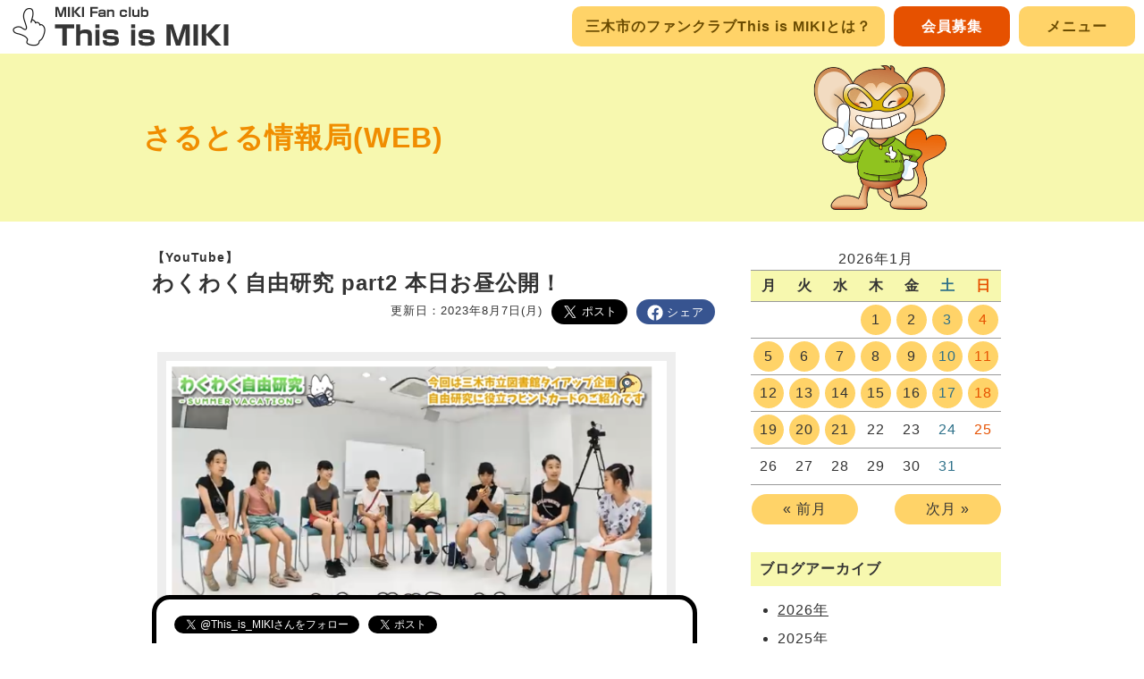

--- FILE ---
content_type: text/html; charset=UTF-8
request_url: https://www.this-is-miki.com/news/16445/
body_size: 12154
content:
<!DOCTYPE html>
<html lang="ja">
<head>
<meta charset="UTF-8">
<meta name="viewport" content="width=device-width,minimum-scale=1.0,maximum-scale=1.0,user-scalable=no">
<title>【YouTube】わくわく自由研究 part2 本日お昼公開！ &#124; 三木市のファンサイトThis is MIKI</title>
<meta name='robots' content='max-image-preview:large' />
<link rel='dns-prefetch' href='//platform.twitter.com' />
<link rel='dns-prefetch' href='//stats.wp.com' />
<script id="wpp-js" src="https://www.this-is-miki.com/wp-content/plugins/wordpress-popular-posts/assets/js/wpp.min.js?ver=7.3.6" data-sampling="0" data-sampling-rate="100" data-api-url="https://www.this-is-miki.com/wp-json/wordpress-popular-posts" data-post-id="16445" data-token="778e5e4c5b" data-lang="0" data-debug="0"></script>
<link rel='stylesheet' id='wp-block-library-css' href='https://www.this-is-miki.com/wp-includes/css/dist/block-library/style.min.css' media='all' />
<style id='wp-block-library-inline-css'>
.has-text-align-justify{text-align:justify;}
</style>
<style id='wp-block-library-theme-inline-css'>
.wp-block-audio figcaption{color:#555;font-size:13px;text-align:center}.is-dark-theme .wp-block-audio figcaption{color:hsla(0,0%,100%,.65)}.wp-block-audio{margin:0 0 1em}.wp-block-code{border:1px solid #ccc;border-radius:4px;font-family:Menlo,Consolas,monaco,monospace;padding:.8em 1em}.wp-block-embed figcaption{color:#555;font-size:13px;text-align:center}.is-dark-theme .wp-block-embed figcaption{color:hsla(0,0%,100%,.65)}.wp-block-embed{margin:0 0 1em}.blocks-gallery-caption{color:#555;font-size:13px;text-align:center}.is-dark-theme .blocks-gallery-caption{color:hsla(0,0%,100%,.65)}.wp-block-image figcaption{color:#555;font-size:13px;text-align:center}.is-dark-theme .wp-block-image figcaption{color:hsla(0,0%,100%,.65)}.wp-block-image{margin:0 0 1em}.wp-block-pullquote{border-bottom:4px solid;border-top:4px solid;color:currentColor;margin-bottom:1.75em}.wp-block-pullquote cite,.wp-block-pullquote footer,.wp-block-pullquote__citation{color:currentColor;font-size:.8125em;font-style:normal;text-transform:uppercase}.wp-block-quote{border-left:.25em solid;margin:0 0 1.75em;padding-left:1em}.wp-block-quote cite,.wp-block-quote footer{color:currentColor;font-size:.8125em;font-style:normal;position:relative}.wp-block-quote.has-text-align-right{border-left:none;border-right:.25em solid;padding-left:0;padding-right:1em}.wp-block-quote.has-text-align-center{border:none;padding-left:0}.wp-block-quote.is-large,.wp-block-quote.is-style-large,.wp-block-quote.is-style-plain{border:none}.wp-block-search .wp-block-search__label{font-weight:700}.wp-block-search__button{border:1px solid #ccc;padding:.375em .625em}:where(.wp-block-group.has-background){padding:1.25em 2.375em}.wp-block-separator.has-css-opacity{opacity:.4}.wp-block-separator{border:none;border-bottom:2px solid;margin-left:auto;margin-right:auto}.wp-block-separator.has-alpha-channel-opacity{opacity:1}.wp-block-separator:not(.is-style-wide):not(.is-style-dots){width:100px}.wp-block-separator.has-background:not(.is-style-dots){border-bottom:none;height:1px}.wp-block-separator.has-background:not(.is-style-wide):not(.is-style-dots){height:2px}.wp-block-table{margin:0 0 1em}.wp-block-table td,.wp-block-table th{word-break:normal}.wp-block-table figcaption{color:#555;font-size:13px;text-align:center}.is-dark-theme .wp-block-table figcaption{color:hsla(0,0%,100%,.65)}.wp-block-video figcaption{color:#555;font-size:13px;text-align:center}.is-dark-theme .wp-block-video figcaption{color:hsla(0,0%,100%,.65)}.wp-block-video{margin:0 0 1em}.wp-block-template-part.has-background{margin-bottom:0;margin-top:0;padding:1.25em 2.375em}
</style>
<link rel='stylesheet' id='mediaelement-css' href='https://www.this-is-miki.com/wp-includes/js/mediaelement/mediaelementplayer-legacy.min.css' media='all' />
<link rel='stylesheet' id='wp-mediaelement-css' href='https://www.this-is-miki.com/wp-includes/js/mediaelement/wp-mediaelement.min.css' media='all' />
<link rel='stylesheet' id='classic-theme-styles-css' href='https://www.this-is-miki.com/wp-includes/css/classic-themes.min.css' media='all' />
<style id='global-styles-inline-css'>
body{--wp--preset--color--black: #000000;--wp--preset--color--cyan-bluish-gray: #abb8c3;--wp--preset--color--white: #ffffff;--wp--preset--color--pale-pink: #f78da7;--wp--preset--color--vivid-red: #cf2e2e;--wp--preset--color--luminous-vivid-orange: #ff6900;--wp--preset--color--luminous-vivid-amber: #fcb900;--wp--preset--color--light-green-cyan: #7bdcb5;--wp--preset--color--vivid-green-cyan: #00d084;--wp--preset--color--pale-cyan-blue: #8ed1fc;--wp--preset--color--vivid-cyan-blue: #0693e3;--wp--preset--color--vivid-purple: #9b51e0;--wp--preset--gradient--vivid-cyan-blue-to-vivid-purple: linear-gradient(135deg,rgba(6,147,227,1) 0%,rgb(155,81,224) 100%);--wp--preset--gradient--light-green-cyan-to-vivid-green-cyan: linear-gradient(135deg,rgb(122,220,180) 0%,rgb(0,208,130) 100%);--wp--preset--gradient--luminous-vivid-amber-to-luminous-vivid-orange: linear-gradient(135deg,rgba(252,185,0,1) 0%,rgba(255,105,0,1) 100%);--wp--preset--gradient--luminous-vivid-orange-to-vivid-red: linear-gradient(135deg,rgba(255,105,0,1) 0%,rgb(207,46,46) 100%);--wp--preset--gradient--very-light-gray-to-cyan-bluish-gray: linear-gradient(135deg,rgb(238,238,238) 0%,rgb(169,184,195) 100%);--wp--preset--gradient--cool-to-warm-spectrum: linear-gradient(135deg,rgb(74,234,220) 0%,rgb(151,120,209) 20%,rgb(207,42,186) 40%,rgb(238,44,130) 60%,rgb(251,105,98) 80%,rgb(254,248,76) 100%);--wp--preset--gradient--blush-light-purple: linear-gradient(135deg,rgb(255,206,236) 0%,rgb(152,150,240) 100%);--wp--preset--gradient--blush-bordeaux: linear-gradient(135deg,rgb(254,205,165) 0%,rgb(254,45,45) 50%,rgb(107,0,62) 100%);--wp--preset--gradient--luminous-dusk: linear-gradient(135deg,rgb(255,203,112) 0%,rgb(199,81,192) 50%,rgb(65,88,208) 100%);--wp--preset--gradient--pale-ocean: linear-gradient(135deg,rgb(255,245,203) 0%,rgb(182,227,212) 50%,rgb(51,167,181) 100%);--wp--preset--gradient--electric-grass: linear-gradient(135deg,rgb(202,248,128) 0%,rgb(113,206,126) 100%);--wp--preset--gradient--midnight: linear-gradient(135deg,rgb(2,3,129) 0%,rgb(40,116,252) 100%);--wp--preset--duotone--dark-grayscale: url('#wp-duotone-dark-grayscale');--wp--preset--duotone--grayscale: url('#wp-duotone-grayscale');--wp--preset--duotone--purple-yellow: url('#wp-duotone-purple-yellow');--wp--preset--duotone--blue-red: url('#wp-duotone-blue-red');--wp--preset--duotone--midnight: url('#wp-duotone-midnight');--wp--preset--duotone--magenta-yellow: url('#wp-duotone-magenta-yellow');--wp--preset--duotone--purple-green: url('#wp-duotone-purple-green');--wp--preset--duotone--blue-orange: url('#wp-duotone-blue-orange');--wp--preset--font-size--small: 13px;--wp--preset--font-size--medium: 20px;--wp--preset--font-size--large: 36px;--wp--preset--font-size--x-large: 42px;--wp--preset--spacing--20: 0.44rem;--wp--preset--spacing--30: 0.67rem;--wp--preset--spacing--40: 1rem;--wp--preset--spacing--50: 1.5rem;--wp--preset--spacing--60: 2.25rem;--wp--preset--spacing--70: 3.38rem;--wp--preset--spacing--80: 5.06rem;--wp--preset--shadow--natural: 6px 6px 9px rgba(0, 0, 0, 0.2);--wp--preset--shadow--deep: 12px 12px 50px rgba(0, 0, 0, 0.4);--wp--preset--shadow--sharp: 6px 6px 0px rgba(0, 0, 0, 0.2);--wp--preset--shadow--outlined: 6px 6px 0px -3px rgba(255, 255, 255, 1), 6px 6px rgba(0, 0, 0, 1);--wp--preset--shadow--crisp: 6px 6px 0px rgba(0, 0, 0, 1);}:where(.is-layout-flex){gap: 0.5em;}body .is-layout-flow > .alignleft{float: left;margin-inline-start: 0;margin-inline-end: 2em;}body .is-layout-flow > .alignright{float: right;margin-inline-start: 2em;margin-inline-end: 0;}body .is-layout-flow > .aligncenter{margin-left: auto !important;margin-right: auto !important;}body .is-layout-constrained > .alignleft{float: left;margin-inline-start: 0;margin-inline-end: 2em;}body .is-layout-constrained > .alignright{float: right;margin-inline-start: 2em;margin-inline-end: 0;}body .is-layout-constrained > .aligncenter{margin-left: auto !important;margin-right: auto !important;}body .is-layout-constrained > :where(:not(.alignleft):not(.alignright):not(.alignfull)){max-width: var(--wp--style--global--content-size);margin-left: auto !important;margin-right: auto !important;}body .is-layout-constrained > .alignwide{max-width: var(--wp--style--global--wide-size);}body .is-layout-flex{display: flex;}body .is-layout-flex{flex-wrap: wrap;align-items: center;}body .is-layout-flex > *{margin: 0;}:where(.wp-block-columns.is-layout-flex){gap: 2em;}.has-black-color{color: var(--wp--preset--color--black) !important;}.has-cyan-bluish-gray-color{color: var(--wp--preset--color--cyan-bluish-gray) !important;}.has-white-color{color: var(--wp--preset--color--white) !important;}.has-pale-pink-color{color: var(--wp--preset--color--pale-pink) !important;}.has-vivid-red-color{color: var(--wp--preset--color--vivid-red) !important;}.has-luminous-vivid-orange-color{color: var(--wp--preset--color--luminous-vivid-orange) !important;}.has-luminous-vivid-amber-color{color: var(--wp--preset--color--luminous-vivid-amber) !important;}.has-light-green-cyan-color{color: var(--wp--preset--color--light-green-cyan) !important;}.has-vivid-green-cyan-color{color: var(--wp--preset--color--vivid-green-cyan) !important;}.has-pale-cyan-blue-color{color: var(--wp--preset--color--pale-cyan-blue) !important;}.has-vivid-cyan-blue-color{color: var(--wp--preset--color--vivid-cyan-blue) !important;}.has-vivid-purple-color{color: var(--wp--preset--color--vivid-purple) !important;}.has-black-background-color{background-color: var(--wp--preset--color--black) !important;}.has-cyan-bluish-gray-background-color{background-color: var(--wp--preset--color--cyan-bluish-gray) !important;}.has-white-background-color{background-color: var(--wp--preset--color--white) !important;}.has-pale-pink-background-color{background-color: var(--wp--preset--color--pale-pink) !important;}.has-vivid-red-background-color{background-color: var(--wp--preset--color--vivid-red) !important;}.has-luminous-vivid-orange-background-color{background-color: var(--wp--preset--color--luminous-vivid-orange) !important;}.has-luminous-vivid-amber-background-color{background-color: var(--wp--preset--color--luminous-vivid-amber) !important;}.has-light-green-cyan-background-color{background-color: var(--wp--preset--color--light-green-cyan) !important;}.has-vivid-green-cyan-background-color{background-color: var(--wp--preset--color--vivid-green-cyan) !important;}.has-pale-cyan-blue-background-color{background-color: var(--wp--preset--color--pale-cyan-blue) !important;}.has-vivid-cyan-blue-background-color{background-color: var(--wp--preset--color--vivid-cyan-blue) !important;}.has-vivid-purple-background-color{background-color: var(--wp--preset--color--vivid-purple) !important;}.has-black-border-color{border-color: var(--wp--preset--color--black) !important;}.has-cyan-bluish-gray-border-color{border-color: var(--wp--preset--color--cyan-bluish-gray) !important;}.has-white-border-color{border-color: var(--wp--preset--color--white) !important;}.has-pale-pink-border-color{border-color: var(--wp--preset--color--pale-pink) !important;}.has-vivid-red-border-color{border-color: var(--wp--preset--color--vivid-red) !important;}.has-luminous-vivid-orange-border-color{border-color: var(--wp--preset--color--luminous-vivid-orange) !important;}.has-luminous-vivid-amber-border-color{border-color: var(--wp--preset--color--luminous-vivid-amber) !important;}.has-light-green-cyan-border-color{border-color: var(--wp--preset--color--light-green-cyan) !important;}.has-vivid-green-cyan-border-color{border-color: var(--wp--preset--color--vivid-green-cyan) !important;}.has-pale-cyan-blue-border-color{border-color: var(--wp--preset--color--pale-cyan-blue) !important;}.has-vivid-cyan-blue-border-color{border-color: var(--wp--preset--color--vivid-cyan-blue) !important;}.has-vivid-purple-border-color{border-color: var(--wp--preset--color--vivid-purple) !important;}.has-vivid-cyan-blue-to-vivid-purple-gradient-background{background: var(--wp--preset--gradient--vivid-cyan-blue-to-vivid-purple) !important;}.has-light-green-cyan-to-vivid-green-cyan-gradient-background{background: var(--wp--preset--gradient--light-green-cyan-to-vivid-green-cyan) !important;}.has-luminous-vivid-amber-to-luminous-vivid-orange-gradient-background{background: var(--wp--preset--gradient--luminous-vivid-amber-to-luminous-vivid-orange) !important;}.has-luminous-vivid-orange-to-vivid-red-gradient-background{background: var(--wp--preset--gradient--luminous-vivid-orange-to-vivid-red) !important;}.has-very-light-gray-to-cyan-bluish-gray-gradient-background{background: var(--wp--preset--gradient--very-light-gray-to-cyan-bluish-gray) !important;}.has-cool-to-warm-spectrum-gradient-background{background: var(--wp--preset--gradient--cool-to-warm-spectrum) !important;}.has-blush-light-purple-gradient-background{background: var(--wp--preset--gradient--blush-light-purple) !important;}.has-blush-bordeaux-gradient-background{background: var(--wp--preset--gradient--blush-bordeaux) !important;}.has-luminous-dusk-gradient-background{background: var(--wp--preset--gradient--luminous-dusk) !important;}.has-pale-ocean-gradient-background{background: var(--wp--preset--gradient--pale-ocean) !important;}.has-electric-grass-gradient-background{background: var(--wp--preset--gradient--electric-grass) !important;}.has-midnight-gradient-background{background: var(--wp--preset--gradient--midnight) !important;}.has-small-font-size{font-size: var(--wp--preset--font-size--small) !important;}.has-medium-font-size{font-size: var(--wp--preset--font-size--medium) !important;}.has-large-font-size{font-size: var(--wp--preset--font-size--large) !important;}.has-x-large-font-size{font-size: var(--wp--preset--font-size--x-large) !important;}
.wp-block-navigation a:where(:not(.wp-element-button)){color: inherit;}
:where(.wp-block-columns.is-layout-flex){gap: 2em;}
.wp-block-pullquote{font-size: 1.5em;line-height: 1.6;}
</style>
<link rel='stylesheet' id='main-css' href='https://www.this-is-miki.com/style.min.css' media='all' />
<link rel='stylesheet' id='jetpack_css-css' href='https://www.this-is-miki.com/wp-content/plugins/jetpack/css/jetpack.css' media='all' />
<script src='https://www.this-is-miki.com/wp-includes/js/jquery/jquery.min.js' id='jquery-core-js'></script>
<script src='https://www.this-is-miki.com/wp-includes/js/jquery/jquery-migrate.min.js' id='jquery-migrate-js'></script>
<script src='https://www.this-is-miki.com/custom-script.min.js' id='custom-script-js'></script>
<script src='https://platform.twitter.com/widgets.js' id='twitter-widgets-js'></script>
<link rel="canonical" href="https://www.this-is-miki.com/news/16445/" />
<link rel='shortlink' href='https://www.this-is-miki.com/?p=16445' />
<link rel="alternate" type="application/json+oembed" href="https://www.this-is-miki.com/wp-json/oembed/1.0/embed?url=https%3A%2F%2Fwww.this-is-miki.com%2Fnews%2F16445%2F" />
<link rel="alternate" type="text/xml+oembed" href="https://www.this-is-miki.com/wp-json/oembed/1.0/embed?url=https%3A%2F%2Fwww.this-is-miki.com%2Fnews%2F16445%2F&#038;format=xml" />
	<style>img#wpstats{display:none}</style>
		            <style id="wpp-loading-animation-styles">@-webkit-keyframes bgslide{from{background-position-x:0}to{background-position-x:-200%}}@keyframes bgslide{from{background-position-x:0}to{background-position-x:-200%}}.wpp-widget-block-placeholder,.wpp-shortcode-placeholder{margin:0 auto;width:60px;height:3px;background:#dd3737;background:linear-gradient(90deg,#dd3737 0%,#571313 10%,#dd3737 100%);background-size:200% auto;border-radius:3px;-webkit-animation:bgslide 1s infinite linear;animation:bgslide 1s infinite linear}</style>
            
<!-- Jetpack Open Graph Tags -->
<meta property="og:type" content="article" />
<meta property="og:title" content="【YouTube】わくわく自由研究 part2 本日お昼公開！" />
<meta property="og:url" content="https://www.this-is-miki.com/news/16445/" />
<meta property="og:description" content="（写真は後編から） 図書館で配られている「わくわく自由研究ヒントカード」。 自由研究をするならこれはとっても便&hellip;" />
<meta property="article:published_time" content="2023-08-06T13:59:16+00:00" />
<meta property="article:modified_time" content="2023-08-06T14:14:13+00:00" />
<meta property="og:site_name" content="三木市のファンサイトThis is MIKI" />
<meta property="og:image" content="https://www.this-is-miki.com/uploads/2023/08/ã¹ã¯ãªã¼ã³ã·ã§ãã-50.png" />
<meta property="og:image:width" content="703" />
<meta property="og:image:height" content="452" />
<meta property="og:image:alt" content="" />
<meta property="og:locale" content="ja_JP" />
<meta name="twitter:text:title" content="【YouTube】わくわく自由研究 part2 本日お昼公開！" />
<meta name="twitter:image" content="https://www.this-is-miki.com/uploads/2023/08/ã¹ã¯ãªã¼ã³ã·ã§ãã-50.png?w=640" />
<meta name="twitter:card" content="summary_large_image" />

<!-- End Jetpack Open Graph Tags -->

<link rel="icon" href="https://www.this-is-miki.com/images/favicon.ico" type="image/vnd.microsoft.icon" />
<link rel="shortcut icon" href="https://www.this-is-miki.com/images/favicon.ico" type="image/vnd.microsoft.icon" />
<link rel="apple-touch-icon" sizes="152x152" href="https://www.this-is-miki.com/images/apple-touch-icon.png" />

<meta property="og:type" content="article" />
<meta property="og:title" content="【YouTube】わくわく自由研究 part2 本日お昼公開！" />
<meta property="og:description" content="（写真は後編から）図書館で配られている「わくわく自由研究ヒントカード」。 自由研究をするならこれはとっても便利ですよね！！ 「こ…" />
<meta property="og:image" content="https://www.this-is-miki.com/uploads/2023/08/スクリーンショット-50.png" />
<meta property="og:url" content="https://www.this-is-miki.com/news/16445/" />
<meta property="og:site_name" content="三木市のファンサイトThis is MIKI" />
<meta property="fb:app_id" content="522333794771811" />
</head>

<body class="mikiblog-template-default single single-mikiblog postid-16445 wp-embed-responsive">

<div id="page" class="hfeed site">
	<header id="masthead" class="site-header" role="banner">
		<div class="header-main">
			<h1 class="site-title"><a href="https://www.this-is-miki.com/" rel="home"><img src="https://www.this-is-miki.com/images/logo.png" width="250" height="45" alt="三木市のファンサイトThis is MIKI" /></a></h1>

			
			<nav id="primary-navigation" class="site-navigation primary-navigation" role="navigation">
				<div class="menu-%e3%83%98%e3%83%83%e3%83%80%e3%83%bc%e3%83%a1%e3%83%8b%e3%83%a5%e3%83%bcpc%e7%94%a8-container"><ul id="primary-menu" class="nav-menu"><li id="menu-item-1155" class="menu-item menu-item-type-post_type menu-item-object-page menu-item-1155"><a href="https://www.this-is-miki.com/about/">三木市のファンクラブThis is MIKIとは？</a></li>
<li id="menu-item-1158" class="menu-item menu-item-type-post_type menu-item-object-page menu-item-1158"><a href="https://www.this-is-miki.com/member/">会員募集</a></li>
</ul></div>			</nav>
		</div>

	</header><!-- #masthead -->

	
	<div id="main" class="site-main">

<article class="archive">
	<header class="entry-header blog-header">
		<h1 class="entry-title"><a href="https://www.this-is-miki.com/mikiblog/">さるとる情報局(WEB)</a></h1>

	</header><!-- .entry-header -->
</article>

<div class="blog archive">
<div class="entry-left">
<article>
	<div class="entry-content">
									<h2><span class="sub">【YouTube】</span>わくわく自由研究 part2 本日お昼公開！</h2>
				<ul class="snsbutton">
					<li><div class="g-plus" data-action="share" data-annotation="none" data-height="28" data-href="https://www.this-is-miki.com/news/16445/"></div></li>
					<li><div class="fb-share-button" data-href="https://www.this-is-miki.com/news/16445/" data-layout="button" data-size="large" data-mobile-iframe="true"><a class="fb-xfbml-parse-ignore" target="_blank" href="https://www.facebook.com/sharer/sharer.php?u=https%3A%2F%2Fwww.this-is-miki.com%2Fnews%2F16445%2F&amp;src=sdkpreparse">シェア</a></div></li>
					<li><a href="https://twitter.com/share" class="twitter-share-button" data-size="large" data-url="https://www.this-is-miki.com/news/16445/" data-text="【YouTube】わくわく自由研究 part2 本日お昼公開！" data-hashtags="三木市,ThisisMIKI,地域ニュース,ニュース" data-lang="ja">ツイート</a></li>
				<li class="date">更新日：2023年8月7日(月)</li>
					</ul>
				<p><p><img decoding="async" src="https://www.this-is-miki.com/uploads/2023/08/スクリーンショット-50.png" alt="" width="703" height="452" class="aligncenter size-full wp-image-16446" /><br />
（写真は後編から）</p>
<p>図書館で配られている「わくわく自由研究ヒントカード」。<br />
自由研究をするならこれはとっても便利ですよね！！<br />
「こんないいものをもっと知ってほしいな」とヒントカードの中から「ぷよぷよたまご」と「野菜は浮く？浮かない？」を実験してみました？</p>
<p>前編の「ぷよぷよたまご」の実験の様子はこちら<br />
<iframe loading="lazy" width="560" height="315" src="https://www.youtube.com/embed/2fGL56va2YE" title="YouTube video player" frameborder="0" allow="accelerometer; autoplay; clipboard-write; encrypted-media; gyroscope; picture-in-picture; web-share" allowfullscreen></iframe></p>
<p>後編の「野菜は水に浮くのか浮かないのか？」は今日お昼に公開予定です！<br />
お楽しみに～♪</p>
<p>チャンネル登録はこちらから<br />
<a href="https://www.youtube.com/channel/UC01fFg9LwGkt49VYaOddnCg"><img decoding="async" loading="lazy" src="https://www.this-is-miki.com/uploads/2022/04/f4bf369c94819793eb73f9da3cf873cb-1024x402.jpg" alt="" width="1024" height="402" class="aligncenter size-large wp-image-14163" srcset="https://www.this-is-miki.com/uploads/2022/04/f4bf369c94819793eb73f9da3cf873cb-1024x402.jpg 1024w, https://www.this-is-miki.com/uploads/2022/04/f4bf369c94819793eb73f9da3cf873cb-768x301.jpg 768w, https://www.this-is-miki.com/uploads/2022/04/f4bf369c94819793eb73f9da3cf873cb.jpg 1155w" sizes="(max-width: 1024px) 100vw, 1024px" /></a></p>
</p>
							</div>
	<div id="relation_list" class="entry-content-list relation">
	<script type='text/javascript'>		window.addEventListener('load', function() {
			var xmlHttp = new XMLHttpRequest();
			xmlHttp.onreadystatechange = function(){
				var list = "";
				if( xmlHttp.readyState == 4 && xmlHttp.status == 200 ){
					var data = JSON.parse(xmlHttp.responseText);
					var list = "";
					for(var i=0; i<data.length; i++){
						list += '<li><h3><a href="'+ data[i].url +'" title="'+ data[i].tit +'">'+ data[i].tit + data[i].tag;
						list += ' <span class="date">('+ data[i].date +')</span></a></h3>';
						list += '<img src="'+ data[i].img +'" class="float-left" />';
						list += '<p>'+ data[i].ext +'....<br /><a href="'+ data[i].url +'">もっと見る</a></p></li>';
					}
					if( list.length > 0 ){
						list = '<h2>関連記事：</h2><ul>' + list + '</ul>';
					}
				}
				document.getElementById('relation_list').innerHTML = list;
			};
			xmlHttp.open("GET", "https://www.this-is-miki.com/wp-content/themes/thisismiki/relation.json?p=16445&term=", false);
			xmlHttp.send(null);
		});
	</script><p>関連記事 読み込み中...</p>
	</div>
	<div class="entry-content-list">
		<ul class="entry-content-navi">
			<li><a href="https://www.this-is-miki.com/news/16412/" rel="prev">前へ</a></li>
			<li><a href="https://www.this-is-miki.com/news/16449/" rel="next">次へ</a></li>
			<li><a href="https://www.this-is-miki.com/mikiblog/">一覧へ戻る</a></li>		</ul>
		</div>
</article>
</div><!-- .entry-left -->

<aside>
	<div class="entry-right entry-content">
		<div class="widget-area">
			<!-- （日付・ブログ記事用） -->
			<div class="content calendar">
				
	<div id="cpt_calendar">カレンダー読み込み中…</div><script type='text/javascript'>

	const week = ["月", "火", "水", "木", "金", "土","日"];
	const today = new Date();
	let showDate = new Date(today.getFullYear(), today.getMonth(), 1);

	function prev(){
		showDate.setMonth(showDate.getMonth() - 1);
		showProcess(showDate);
	}
	function next(){
		showDate.setMonth(showDate.getMonth() + 1);
		showProcess(showDate);
	}
	function showProcess(date) {
		let year = date.getFullYear();
		let month = date.getMonth();
		document.getElementById('cpt_calendar').innerHTML = createProcess(year, month);

		let xmlHttp_c = new XMLHttpRequest();
		xmlHttp_c.onreadystatechange = function(){
			if( xmlHttp_c.readyState == 4 && xmlHttp_c.status == 200 ){
				const data = JSON.parse(xmlHttp_c.responseText);
				for(let i=0; i<data.length; i++){
					document.getElementById('cpt_calendar').querySelectorAll('.d'+data[i].date )[0].innerHTML = '<a href="'+data[i].url+'" title="'+data[i].tit+'">'+data[i].date+'</a>';
				};
			}
		};
		xmlHttp_c.open("GET", "https://www.this-is-miki.com/wp-content/themes/thisismiki/calendar.json?type=mikiblog&y="+year+'-'+(month+1), false);
		xmlHttp_c.send(null);
	}
	function createProcess(year, month) {
		// 曜日
		let calendar = '<table id="wp-calendar"><caption>'+year+"年"+(month+1)+"月</caption><thead><tr>";
		for (let i = 0; i < week.length; i++) {
			calendar += '<th scope="col">' + week[i] + "</th>";
		}
		calendar += "</tr></thead><tfoot><tr>";
		calendar += '<td colspan="3" id="prev"><a style="cursor:pointer" onclick="prev()">&laquo; 前月</a></td>';
		calendar += '<td class="pad">&nbsp;</td>';
		calendar += '<td colspan="3" id="next"><a style="cursor:pointer" onclick="next()">次月 &raquo;</a></td>';
		calendar += '</tr></tfoot>';

		let count = 0;
		let startDayOfWeek = new Date(year, month, 1).getDay();
		let endDate = new Date(year, month + 1, 0).getDate();
		let lastMonthEndDate = new Date(year, month, 0).getDate();
		let row = Math.ceil((startDayOfWeek + endDate) / week.length);

		for (let i = 0; i < row; i++) {
			calendar += "<tr>";
			for (let j = 1; j <= week.length; j++) {
				if (i == 0 && j < startDayOfWeek) {
					calendar += "<td>&nbsp;</td>";
				} else if (count >= endDate) {
					count++;
					calendar += "<td>&nbsp;</td>";
				} else {
					count++;
					calendar += '<td'+( year == today.getFullYear()
						 && month == (today.getMonth())
						 && count == today.getDate() ? ' id="today"' : ''
						 )+' class="d'+ count +'"><span>' + count + '</span></td>';
				}
			}
			calendar += "</tr>";
		}
		calendar += "</table>";
		return calendar;
	}
	window.addEventListener('load', function() {
		showProcess(today);
	});
	</script>			</div>

			<!-- （日付・ブログ記事用） -->
			<div class="content archives">
				<h2>ブログアーカイブ</h2>
				<ul>
<li><a href="#" class="cat-item">2026年</a><ul class="children">
	<li><a href='https://www.this-is-miki.com/date/2026/01/?post_type=mikiblog'>2026年1月</a>&nbsp;(23)</li>
</ul></li>
<li><a href="#" class="cat-item">2025年</a><ul class="children">
	<li><a href='https://www.this-is-miki.com/date/2025/12/?post_type=mikiblog'>2025年12月</a>&nbsp;(26)</li>
	<li><a href='https://www.this-is-miki.com/date/2025/11/?post_type=mikiblog'>2025年11月</a>&nbsp;(34)</li>
	<li><a href='https://www.this-is-miki.com/date/2025/10/?post_type=mikiblog'>2025年10月</a>&nbsp;(27)</li>
	<li><a href='https://www.this-is-miki.com/date/2025/09/?post_type=mikiblog'>2025年9月</a>&nbsp;(32)</li>
	<li><a href='https://www.this-is-miki.com/date/2025/08/?post_type=mikiblog'>2025年8月</a>&nbsp;(35)</li>
	<li><a href='https://www.this-is-miki.com/date/2025/07/?post_type=mikiblog'>2025年7月</a>&nbsp;(36)</li>
	<li><a href='https://www.this-is-miki.com/date/2025/06/?post_type=mikiblog'>2025年6月</a>&nbsp;(39)</li>
	<li><a href='https://www.this-is-miki.com/date/2025/05/?post_type=mikiblog'>2025年5月</a>&nbsp;(6)</li>
	<li><a href='https://www.this-is-miki.com/date/2025/04/?post_type=mikiblog'>2025年4月</a>&nbsp;(13)</li>
	<li><a href='https://www.this-is-miki.com/date/2025/03/?post_type=mikiblog'>2025年3月</a>&nbsp;(4)</li>
	<li><a href='https://www.this-is-miki.com/date/2025/02/?post_type=mikiblog'>2025年2月</a>&nbsp;(9)</li>
	<li><a href='https://www.this-is-miki.com/date/2025/01/?post_type=mikiblog'>2025年1月</a>&nbsp;(8)</li>
</ul></li>
<li><a href="#" class="cat-item">2024年</a><ul class="children">
	<li><a href='https://www.this-is-miki.com/date/2024/12/?post_type=mikiblog'>2024年12月</a>&nbsp;(6)</li>
	<li><a href='https://www.this-is-miki.com/date/2024/11/?post_type=mikiblog'>2024年11月</a>&nbsp;(13)</li>
	<li><a href='https://www.this-is-miki.com/date/2024/10/?post_type=mikiblog'>2024年10月</a>&nbsp;(9)</li>
	<li><a href='https://www.this-is-miki.com/date/2024/07/?post_type=mikiblog'>2024年7月</a>&nbsp;(7)</li>
	<li><a href='https://www.this-is-miki.com/date/2024/06/?post_type=mikiblog'>2024年6月</a>&nbsp;(9)</li>
	<li><a href='https://www.this-is-miki.com/date/2024/05/?post_type=mikiblog'>2024年5月</a>&nbsp;(3)</li>
	<li><a href='https://www.this-is-miki.com/date/2024/04/?post_type=mikiblog'>2024年4月</a>&nbsp;(7)</li>
	<li><a href='https://www.this-is-miki.com/date/2024/03/?post_type=mikiblog'>2024年3月</a>&nbsp;(13)</li>
	<li><a href='https://www.this-is-miki.com/date/2024/02/?post_type=mikiblog'>2024年2月</a>&nbsp;(10)</li>
	<li><a href='https://www.this-is-miki.com/date/2024/01/?post_type=mikiblog'>2024年1月</a>&nbsp;(14)</li>
</ul></li>
<li><a href="#" class="cat-item">2023年</a><ul class="children">
	<li><a href='https://www.this-is-miki.com/date/2023/12/?post_type=mikiblog'>2023年12月</a>&nbsp;(19)</li>
	<li><a href='https://www.this-is-miki.com/date/2023/11/?post_type=mikiblog'>2023年11月</a>&nbsp;(42)</li>
	<li><a href='https://www.this-is-miki.com/date/2023/10/?post_type=mikiblog'>2023年10月</a>&nbsp;(24)</li>
	<li><a href='https://www.this-is-miki.com/date/2023/09/?post_type=mikiblog'>2023年9月</a>&nbsp;(4)</li>
	<li><a href='https://www.this-is-miki.com/date/2023/08/?post_type=mikiblog'>2023年8月</a>&nbsp;(16)</li>
	<li><a href='https://www.this-is-miki.com/date/2023/07/?post_type=mikiblog'>2023年7月</a>&nbsp;(15)</li>
	<li><a href='https://www.this-is-miki.com/date/2023/06/?post_type=mikiblog'>2023年6月</a>&nbsp;(17)</li>
	<li><a href='https://www.this-is-miki.com/date/2023/05/?post_type=mikiblog'>2023年5月</a>&nbsp;(8)</li>
	<li><a href='https://www.this-is-miki.com/date/2023/04/?post_type=mikiblog'>2023年4月</a>&nbsp;(15)</li>
	<li><a href='https://www.this-is-miki.com/date/2023/03/?post_type=mikiblog'>2023年3月</a>&nbsp;(12)</li>
	<li><a href='https://www.this-is-miki.com/date/2023/02/?post_type=mikiblog'>2023年2月</a>&nbsp;(10)</li>
	<li><a href='https://www.this-is-miki.com/date/2023/01/?post_type=mikiblog'>2023年1月</a>&nbsp;(12)</li>
</ul></li>
<li><a href="#" class="cat-item">2022年</a><ul class="children">
	<li><a href='https://www.this-is-miki.com/date/2022/12/?post_type=mikiblog'>2022年12月</a>&nbsp;(14)</li>
	<li><a href='https://www.this-is-miki.com/date/2022/11/?post_type=mikiblog'>2022年11月</a>&nbsp;(8)</li>
	<li><a href='https://www.this-is-miki.com/date/2022/10/?post_type=mikiblog'>2022年10月</a>&nbsp;(5)</li>
	<li><a href='https://www.this-is-miki.com/date/2022/09/?post_type=mikiblog'>2022年9月</a>&nbsp;(7)</li>
	<li><a href='https://www.this-is-miki.com/date/2022/08/?post_type=mikiblog'>2022年8月</a>&nbsp;(17)</li>
	<li><a href='https://www.this-is-miki.com/date/2022/07/?post_type=mikiblog'>2022年7月</a>&nbsp;(18)</li>
	<li><a href='https://www.this-is-miki.com/date/2022/06/?post_type=mikiblog'>2022年6月</a>&nbsp;(14)</li>
	<li><a href='https://www.this-is-miki.com/date/2022/05/?post_type=mikiblog'>2022年5月</a>&nbsp;(11)</li>
	<li><a href='https://www.this-is-miki.com/date/2022/04/?post_type=mikiblog'>2022年4月</a>&nbsp;(54)</li>
	<li><a href='https://www.this-is-miki.com/date/2022/03/?post_type=mikiblog'>2022年3月</a>&nbsp;(46)</li>
	<li><a href='https://www.this-is-miki.com/date/2022/02/?post_type=mikiblog'>2022年2月</a>&nbsp;(13)</li>
	<li><a href='https://www.this-is-miki.com/date/2022/01/?post_type=mikiblog'>2022年1月</a>&nbsp;(31)</li>
</ul></li>
<li><a href="#" class="cat-item">2021年</a><ul class="children">
	<li><a href='https://www.this-is-miki.com/date/2021/12/?post_type=mikiblog'>2021年12月</a>&nbsp;(44)</li>
	<li><a href='https://www.this-is-miki.com/date/2021/11/?post_type=mikiblog'>2021年11月</a>&nbsp;(66)</li>
	<li><a href='https://www.this-is-miki.com/date/2021/10/?post_type=mikiblog'>2021年10月</a>&nbsp;(40)</li>
	<li><a href='https://www.this-is-miki.com/date/2021/09/?post_type=mikiblog'>2021年9月</a>&nbsp;(1)</li>
	<li><a href='https://www.this-is-miki.com/date/2021/08/?post_type=mikiblog'>2021年8月</a>&nbsp;(1)</li>
	<li><a href='https://www.this-is-miki.com/date/2021/07/?post_type=mikiblog'>2021年7月</a>&nbsp;(7)</li>
	<li><a href='https://www.this-is-miki.com/date/2021/06/?post_type=mikiblog'>2021年6月</a>&nbsp;(4)</li>
	<li><a href='https://www.this-is-miki.com/date/2021/05/?post_type=mikiblog'>2021年5月</a>&nbsp;(20)</li>
	<li><a href='https://www.this-is-miki.com/date/2021/04/?post_type=mikiblog'>2021年4月</a>&nbsp;(26)</li>
	<li><a href='https://www.this-is-miki.com/date/2021/03/?post_type=mikiblog'>2021年3月</a>&nbsp;(39)</li>
	<li><a href='https://www.this-is-miki.com/date/2021/02/?post_type=mikiblog'>2021年2月</a>&nbsp;(29)</li>
	<li><a href='https://www.this-is-miki.com/date/2021/01/?post_type=mikiblog'>2021年1月</a>&nbsp;(46)</li>
</ul></li>
<li><a href="#" class="cat-item">2020年</a><ul class="children">
	<li><a href='https://www.this-is-miki.com/date/2020/12/?post_type=mikiblog'>2020年12月</a>&nbsp;(56)</li>
	<li><a href='https://www.this-is-miki.com/date/2020/11/?post_type=mikiblog'>2020年11月</a>&nbsp;(38)</li>
	<li><a href='https://www.this-is-miki.com/date/2020/10/?post_type=mikiblog'>2020年10月</a>&nbsp;(64)</li>
	<li><a href='https://www.this-is-miki.com/date/2020/09/?post_type=mikiblog'>2020年9月</a>&nbsp;(38)</li>
	<li><a href='https://www.this-is-miki.com/date/2020/08/?post_type=mikiblog'>2020年8月</a>&nbsp;(38)</li>
	<li><a href='https://www.this-is-miki.com/date/2020/07/?post_type=mikiblog'>2020年7月</a>&nbsp;(32)</li>
	<li><a href='https://www.this-is-miki.com/date/2020/06/?post_type=mikiblog'>2020年6月</a>&nbsp;(24)</li>
	<li><a href='https://www.this-is-miki.com/date/2020/05/?post_type=mikiblog'>2020年5月</a>&nbsp;(51)</li>
	<li><a href='https://www.this-is-miki.com/date/2020/04/?post_type=mikiblog'>2020年4月</a>&nbsp;(29)</li>
	<li><a href='https://www.this-is-miki.com/date/2020/03/?post_type=mikiblog'>2020年3月</a>&nbsp;(8)</li>
	<li><a href='https://www.this-is-miki.com/date/2020/02/?post_type=mikiblog'>2020年2月</a>&nbsp;(24)</li>
	<li><a href='https://www.this-is-miki.com/date/2020/01/?post_type=mikiblog'>2020年1月</a>&nbsp;(32)</li>
</ul></li>
<li><a href="#" class="cat-item">2019年</a><ul class="children">
	<li><a href='https://www.this-is-miki.com/date/2019/12/?post_type=mikiblog'>2019年12月</a>&nbsp;(20)</li>
	<li><a href='https://www.this-is-miki.com/date/2019/11/?post_type=mikiblog'>2019年11月</a>&nbsp;(13)</li>
	<li><a href='https://www.this-is-miki.com/date/2019/10/?post_type=mikiblog'>2019年10月</a>&nbsp;(20)</li>
	<li><a href='https://www.this-is-miki.com/date/2019/09/?post_type=mikiblog'>2019年9月</a>&nbsp;(26)</li>
	<li><a href='https://www.this-is-miki.com/date/2019/08/?post_type=mikiblog'>2019年8月</a>&nbsp;(38)</li>
	<li><a href='https://www.this-is-miki.com/date/2019/07/?post_type=mikiblog'>2019年7月</a>&nbsp;(64)</li>
	<li><a href='https://www.this-is-miki.com/date/2019/06/?post_type=mikiblog'>2019年6月</a>&nbsp;(22)</li>
	<li><a href='https://www.this-is-miki.com/date/2019/05/?post_type=mikiblog'>2019年5月</a>&nbsp;(9)</li>
	<li><a href='https://www.this-is-miki.com/date/2019/04/?post_type=mikiblog'>2019年4月</a>&nbsp;(11)</li>
	<li><a href='https://www.this-is-miki.com/date/2019/03/?post_type=mikiblog'>2019年3月</a>&nbsp;(7)</li>
	<li><a href='https://www.this-is-miki.com/date/2019/02/?post_type=mikiblog'>2019年2月</a>&nbsp;(16)</li>
	<li><a href='https://www.this-is-miki.com/date/2019/01/?post_type=mikiblog'>2019年1月</a>&nbsp;(15)</li>
</ul></li>
<li><a href="#" class="cat-item">2018年</a><ul class="children">
	<li><a href='https://www.this-is-miki.com/date/2018/12/?post_type=mikiblog'>2018年12月</a>&nbsp;(29)</li>
	<li><a href='https://www.this-is-miki.com/date/2018/11/?post_type=mikiblog'>2018年11月</a>&nbsp;(16)</li>
	<li><a href='https://www.this-is-miki.com/date/2018/10/?post_type=mikiblog'>2018年10月</a>&nbsp;(12)</li>
	<li><a href='https://www.this-is-miki.com/date/2018/09/?post_type=mikiblog'>2018年9月</a>&nbsp;(23)</li>
	<li><a href='https://www.this-is-miki.com/date/2018/08/?post_type=mikiblog'>2018年8月</a>&nbsp;(12)</li>
	<li><a href='https://www.this-is-miki.com/date/2018/07/?post_type=mikiblog'>2018年7月</a>&nbsp;(23)</li>
	<li><a href='https://www.this-is-miki.com/date/2018/06/?post_type=mikiblog'>2018年6月</a>&nbsp;(16)</li>
	<li><a href='https://www.this-is-miki.com/date/2018/05/?post_type=mikiblog'>2018年5月</a>&nbsp;(8)</li>
	<li><a href='https://www.this-is-miki.com/date/2018/04/?post_type=mikiblog'>2018年4月</a>&nbsp;(8)</li>
	<li><a href='https://www.this-is-miki.com/date/2018/03/?post_type=mikiblog'>2018年3月</a>&nbsp;(10)</li>
	<li><a href='https://www.this-is-miki.com/date/2018/02/?post_type=mikiblog'>2018年2月</a>&nbsp;(13)</li>
	<li><a href='https://www.this-is-miki.com/date/2018/01/?post_type=mikiblog'>2018年1月</a>&nbsp;(35)</li>
</ul></li>
<li><a href="#" class="cat-item">2017年</a><ul class="children">
	<li><a href='https://www.this-is-miki.com/date/2017/12/?post_type=mikiblog'>2017年12月</a>&nbsp;(40)</li>
	<li><a href='https://www.this-is-miki.com/date/2017/11/?post_type=mikiblog'>2017年11月</a>&nbsp;(39)</li>
	<li><a href='https://www.this-is-miki.com/date/2017/10/?post_type=mikiblog'>2017年10月</a>&nbsp;(38)</li>
	<li><a href='https://www.this-is-miki.com/date/2017/09/?post_type=mikiblog'>2017年9月</a>&nbsp;(46)</li>
	<li><a href='https://www.this-is-miki.com/date/2017/08/?post_type=mikiblog'>2017年8月</a>&nbsp;(49)</li>
	<li><a href='https://www.this-is-miki.com/date/2017/07/?post_type=mikiblog'>2017年7月</a>&nbsp;(32)</li>
	<li><a href='https://www.this-is-miki.com/date/2017/06/?post_type=mikiblog'>2017年6月</a>&nbsp;(3)</li>
	<li><a href='https://www.this-is-miki.com/date/2017/02/?post_type=mikiblog'>2017年2月</a>&nbsp;(9)</li>
</ul></li>
<li><a href="#" class="cat-item">2016年</a><ul class="children">
	<li><a href='https://www.this-is-miki.com/date/2016/12/?post_type=mikiblog'>2016年12月</a>&nbsp;(2)</li>
	<li><a href='https://www.this-is-miki.com/date/2016/10/?post_type=mikiblog'>2016年10月</a>&nbsp;(1)</li>
	<li><a href='https://www.this-is-miki.com/date/2016/09/?post_type=mikiblog'>2016年9月</a>&nbsp;(6)</li>
	<li><a href='https://www.this-is-miki.com/date/2016/01/?post_type=mikiblog'>2016年1月</a>&nbsp;(2)</li>
</ul></li>
<li><a href="#" class="cat-item">2015年</a><ul class="children">
	<li><a href='https://www.this-is-miki.com/date/2015/11/?post_type=mikiblog'>2015年11月</a>&nbsp;(2)</li>
	<li><a href='https://www.this-is-miki.com/date/2015/10/?post_type=mikiblog'>2015年10月</a>&nbsp;(8)</li>
	<li><a href='https://www.this-is-miki.com/date/2015/08/?post_type=mikiblog'>2015年8月</a>&nbsp;(3)</li>
</ul></li>
<li><a href="#" class="cat-item">2011年</a><ul class="children">
	<li><a href='https://www.this-is-miki.com/date/2011/09/?post_type=mikiblog'>2011年9月</a>&nbsp;(3)</li>
</ul></li>
</ul><script>jQuery(document).ready(function(i){i("ul.children").hide(),i("a.cat-item").on("click",function(){return c=i(this).parent().find("ul.children"),c.is(":hidden")?c.slideDown("slow"):c.slideUp("slow"),!1})});</script>			</div>

							<div class="content info"><p><h2>人気のニュースページ</h2><ul class="wpp-list">
<li class=""> <a href="https://www.this-is-miki.com/news/20496/" class="wpp-post-title" target="_self">鬼がつけば、福がくる。1/18は三木に春を呼ぶ大宮八幡宮の鬼追いへ！</a> <span class="wpp-meta post-stats"></span><p class="wpp-excerpt"></p></li>
<li class=""> <a href="https://www.this-is-miki.com/news/20463/" class="wpp-post-title" target="_self">道の駅みき　相生産牡蠣祭り</a> <span class="wpp-meta post-stats"></span><p class="wpp-excerpt"></p></li>
<li class=""> <a href="https://www.this-is-miki.com/news/20455/" class="wpp-post-title" target="_self">【さるとるの三木てくてくマップ】三木えびすまつり(三木戎神社)</a> <span class="wpp-meta post-stats"></span><p class="wpp-excerpt"></p></li>
<li class=""> <a href="https://www.this-is-miki.com/news/20487/" class="wpp-post-title" target="_self">伽耶院のとんどは1/17（土）に行われます</a> <span class="wpp-meta post-stats"></span><p class="wpp-excerpt"></p></li>
<li class=""> <a href="https://www.this-is-miki.com/news/20350/" class="wpp-post-title" target="_self">【三木高校ナウ】修学旅行～♪</a> <span class="wpp-meta post-stats"></span><p class="wpp-excerpt"></p></li>
<li class=""> <a href="https://www.this-is-miki.com/news/3334/" class="wpp-post-title" target="_self">新たに大人の仲間入り　第70回三木市成人式</a> <span class="wpp-meta post-stats"></span><p class="wpp-excerpt"></p></li>
<li class=""> <a href="https://www.this-is-miki.com/news/20418/" class="wpp-post-title" target="_self">天馬行空（てんばこうくう）</a> <span class="wpp-meta post-stats"></span><p class="wpp-excerpt"></p></li>
<li class=""> <a href="https://www.this-is-miki.com/news/20414/" class="wpp-post-title" target="_self">除夜の鐘</a> <span class="wpp-meta post-stats"></span><p class="wpp-excerpt"></p></li>
<li class=""> <a href="https://www.this-is-miki.com/news/2277/" class="wpp-post-title" target="_self">さるとる情報局（9/7、9/10）放送原稿</a> <span class="wpp-meta post-stats"></span><p class="wpp-excerpt"></p></li>
<li class=""> <a href="https://www.this-is-miki.com/news/16183/" class="wpp-post-title" target="_self">【さるとるの三木てくてくマップ】金剛寺（紫陽花ロード）</a> <span class="wpp-meta post-stats"></span><p class="wpp-excerpt"></p></li>

</ul></p>
</div>
			
		</div><!-- .widget-area -->
	</div>

</aside>
</div><!-- .blog .archive -->


		</div><!-- #main -->

	<section class="site-about">
		<div class="site-about-data">
			<div class="site-about-text">
				<h2 class="logo">三木市のファンサイトThis is MIKI</h2>
				<p><span>『Ｔｈｉｓ ｉｓ ＭＩＫＩ』とは、三木が大好きだ</span>
				というひとたちの思いをＴｈｉｓ ｉｓ ＭＩＫＩと
				いうファンクラブに集め、総合力で、三木の活性化
				を図ろうと考えています。<br />
				ロゴである天高く人差し指を突き上げるポーズは『一番』、
				すなわち『これぞ（This is）』を表すとともに、共感者
				を募る『この指とまれ』を表します。</p>
			</div>
			<img src="https://www.this-is-miki.com/images/about_bg.jpg" width="563" height="375" alt="三木市の風景" />
		</div>
	</section>

		<footer id="colophon" class="site-footer sidebar left" role="contentinfo">

			<div class="widget-area">
				<div id="search-container" class="widget widget_nav_menu search_form">
					

<form role="search" method="get" class="search-form" action="https://www.this-is-miki.com/">
	<label for="search-form-1">
		<span class="screen-reader-text">
			検索:		</span>
	</label>
	<input type="search" id="search-form-1" class="search-field" placeholder="検索&hellip;" value="" name="s" />
	<button type="submit" class="search-submit">検索</button>
</form>
				</div>
			</div>

			
<div id="supplementary">
	<div id="footer-sidebar" class="footer-sidebar widget-area" role="complementary">
		<aside id="nav_menu-3" class="widget widget_nav_menu"><nav class="menu-%e3%83%a1%e3%82%a4%e3%83%b3%e3%83%a1%e3%83%8b%e3%83%a5%e3%83%bc-container" aria-label="メニュー"><ul id="menu-%e3%83%a1%e3%82%a4%e3%83%b3%e3%83%a1%e3%83%8b%e3%83%a5%e3%83%bc" class="menu"><li id="menu-item-1159" class="menu-item menu-item-type-post_type menu-item-object-page menu-item-1159"><a href="https://www.this-is-miki.com/about/">三木市のファンクラブThis is MIKIとは？</a></li>
<li id="menu-item-4158" class="menu-item menu-item-type-post_type menu-item-object-page menu-item-4158"><a href="https://www.this-is-miki.com/project/">This is MIKI プロジェクト 一覧</a></li>
<li id="menu-item-13579" class="menu-item menu-item-type-post_type menu-item-object-page menu-item-13579"><a href="https://www.this-is-miki.com/thanks/">ありがとうプロジェクト</a></li>
<li id="menu-item-1160" class="menu-item menu-item-type-post_type menu-item-object-page menu-item-1160"><a href="https://www.this-is-miki.com/events/">三木市のイベント情報</a></li>
<li id="menu-item-1165" class="menu-item menu-item-type-post_type menu-item-object-page menu-item-1165"><a href="https://www.this-is-miki.com/mikiblog/">さるとる情報局(WEB)</a></li>
<li id="menu-item-9371" class="menu-item menu-item-type-custom menu-item-object-custom menu-item-9371"><a href="https://www.this-is-miki.com/17977/">さるとる出演ラジオ</a></li>
<li id="menu-item-8427" class="menu-item menu-item-type-custom menu-item-object-custom menu-item-8427"><a href="https://www.this-is-miki.com/karugamo/">かるがも編集局</a></li>
<li id="menu-item-10840" class="menu-item menu-item-type-post_type menu-item-object-page menu-item-10840"><a href="https://www.this-is-miki.com/coupon/">オイシイ情報</a></li>
<li id="menu-item-8131" class="menu-item menu-item-type-post_type menu-item-object-page menu-item-8131"><a href="https://www.this-is-miki.com/recruit/">求人情報</a></li>
<li id="menu-item-1161" class="menu-item menu-item-type-post_type menu-item-object-page menu-item-1161"><a href="https://www.this-is-miki.com/member/">会員募集</a></li>
<li id="menu-item-17879" class="menu-item menu-item-type-post_type menu-item-object-page menu-item-17879"><a href="https://www.this-is-miki.com/financial_status/">決算状況</a></li>
<li id="menu-item-1162" class="menu-item menu-item-type-post_type menu-item-object-page menu-item-1162"><a href="https://www.this-is-miki.com/sponsor/">スポンサー(協力店)募集</a></li>
<li id="menu-item-1163" class="menu-item menu-item-type-post_type menu-item-object-page menu-item-1163"><a href="https://www.this-is-miki.com/sponsor/list/">スポンサー(協力店)紹介</a></li>
<li id="menu-item-1590" class="menu-item menu-item-type-post_type menu-item-object-page menu-item-1590"><a href="https://www.this-is-miki.com/sponsor/group/">三木を元気にするグループ・団体</a></li>
<li id="menu-item-4157" class="menu-item menu-item-type-post_type menu-item-object-page menu-item-4157"><a href="https://www.this-is-miki.com/shop/">ショッピング</a></li>
<li id="menu-item-1164" class="menu-item menu-item-type-post_type menu-item-object-page menu-item-1164"><a href="https://www.this-is-miki.com/contact/">お問合せ</a></li>
<li id="menu-item-4713" class="menu-item menu-item-type-custom menu-item-object-custom menu-item-4713"><a href="https://www.this-is-miki.com/tag/%E7%81%BD%E5%AE%B3%E6%83%85%E5%A0%B1/">災害情報</a></li>
<li id="menu-item-5537" class="menu-item menu-item-type-custom menu-item-object-custom menu-item-5537"><a href="https://www.this-is-miki.com/tag/miki%E3%83%95%E3%82%A7%E3%82%B9/">MIKIフェス</a></li>
<li id="menu-item-1166" class="menu-item menu-item-type-custom menu-item-object-custom menu-item-1166"><a href="https://www.facebook.com/thisismiki">facebookページ</a></li>
<li id="menu-item-1363" class="menu-item menu-item-type-post_type menu-item-object-page menu-item-privacy-policy menu-item-1363"><a rel="privacy-policy" href="https://www.this-is-miki.com/privacy/">プライバシーポリシー</a></li>
</ul></nav></aside>	</div><!-- #footer-sidebar -->
</div><!-- #supplementary -->

			<div id="sns_position" class="widget-area">
				<aside id="nav_menu_add" class="widget widget_nav_menu">
				<ul class="menu">
					<li><a href="https://twitter.com/This_is_MIKI" class="twitter-follow-button" data-show-count="false" data-lang="ja">@This_is_MIKIさんをフォロー</a></li>
					<li><a href="https://twitter.com/share" class="twitter-share-button" data-url="https://www.this-is-miki.com/news/16445/" data-text="【YouTube】わくわく自由研究 part2 本日お昼公開！" data-hashtags="三木市,ThisisMIKI,地域ニュース,ニュース" data-via="This_is_MIKI" data-lang="ja">ツイート</a></li>
					<li><iframe src="https://www.facebook.com/plugins/like.php?href=https%3A%2F%2Fwww.this-is-miki.com%2F&amp;width&amp;layout=button_count&amp;action=like&amp;show_faces=true&amp;share=true&amp;height=21" scrolling="no" frameborder="0" allowTransparency="true"></iframe></li>
					<li><a href="#top" id="yaji-up"><svg width="144" height="164"><use xlink:href="#icon-logo" /><text font-size="16" x="60" y="112">上へ戻る</text></svg></a></li>
				</ul>
				</aside>
			</div><!-- #yaji-up .widget-area -->

			<div class="site-info">
			<a href="https://www.this-is-miki.com/" class="logo">三木市のファンサイトThis is MIKI</a>
			</div>
		</footer><!-- #colophon -->
	</div><!-- #page -->

<svg style="position: absolute; width: 0; height: 0; overflow: hidden;" version="1.1" xmlns="http://www.w3.org/2000/svg" xmlns:xlink="http://www.w3.org/1999/xlink">
<defs>
<symbol id="icon-logo" viewBox="0 0 144 164">
<path id="svg_in1" d="M126.8 73.8c-2.5-1.8-6-3.7-10.3-2.1-2.1-6.6-10.6-12.3-17.6-8.7-2.7-5.6-7.2-9.4-13.5-11.5 4.7-13.4 10.1-46.9-14-44.6-18.1 2.9-23.7 18.7-22.9 36.3-1.3 9 19.5 46.6 7.1 47-8.3-2-11.8-9-20.8-10.2-23.9-4.1-40.4 20.4-11.5 29.9 14.5 4 33.4 7.3 40.5 22.1-.9 4.8-4.4 10.8-1.1 15.6 12 11.8 48.2 15.8 51.4-5.7.1-5.6 10.5-7.6 14.1-17.6 7.1-14.2 14.1-39.3-1.4-50.5z"/><use xlink:href="#svg_in1" stroke="#FFF" stroke-width="10"/><use xlink:href="#svg_in1"/><path fill="#FFF" d="M117.3 132.1c-2.4 1.8-5.9 3.2-6.8 6.4-.7 19.8-28.4 15.8-40.8 9.9-4.7-1.9-5.6-6.1-3.8-10.5 7.2-17.4-22.3-26.5-35-30.2-9.3-1.7-23.6-6.7-17.7-18 5.2-5.6 15.6-7.6 23.5-5.5 9.4 4.3 27 20.6 26.8-1.3-2.7-17.3-12.1-28.7-11.3-47.3 0-15 16.9-33.8 30.5-20.9 6 10 1.8 27.6-2.1 38.6-1.2 3.5-1.7 7.6-2.9 11.2 1.1.5 2.5.7 3.6 1.2 1.2-3.2 2-6.9 3-10.3 4.8 1.4 11.5 5.9 11.2 11.5 1.1.6 2.3 1 3.4 1.7 3-6.8 16 .5 13.6 6.5l3 2.1c9.5-8.5 18.8 11.2 16.6 20.9-2.2 12.4-5.5 25.8-14.8 34z"/>
</symbol>
</defs>
</svg>

	<script src='https://www.google.com/recaptcha/api.js?render=6Lc2_ZcUAAAAAHSUIIFxcxb-JdNP9FZkZX-mryL_' id='google-recaptcha-js'></script>
<script src='https://www.this-is-miki.com/wp-includes/js/dist/vendor/wp-polyfill-inert.min.js' id='wp-polyfill-inert-js'></script>
<script src='https://www.this-is-miki.com/wp-includes/js/dist/vendor/regenerator-runtime.min.js' id='regenerator-runtime-js'></script>
<script src='https://www.this-is-miki.com/wp-includes/js/dist/vendor/wp-polyfill.min.js' id='wp-polyfill-js'></script>
<script id='wpcf7-recaptcha-js-extra'>
var wpcf7_recaptcha = {"sitekey":"6Lc2_ZcUAAAAAHSUIIFxcxb-JdNP9FZkZX-mryL_","actions":{"homepage":"homepage","contactform":"contactform"}};
</script>
<script src='https://www.this-is-miki.com/wp-content/plugins/contact-form-7/modules/recaptcha/index.js' id='wpcf7-recaptcha-js'></script>
<script defer src='https://stats.wp.com/e-202604.js' id='jetpack-stats-js'></script>
<script id='jetpack-stats-js-after'>
_stq = window._stq || [];
_stq.push([ "view", {v:'ext',blog:'133048297',post:'16445',tz:'9',srv:'www.this-is-miki.com',j:'1:12.8.2'} ]);
_stq.push([ "clickTrackerInit", "133048297", "16445" ]);
</script>

<div class="retargeting_tag">
<!-- MicroAdBLADE retargeting_tag -->
<script type="text/javascript" class="microad_blade_track">
<!--
var microad_blade_jp = microad_blade_jp || { 'params' : new Array(), 'complete_map' : new Object() };
(function() {
var param = {'co_account_id' : '6765', 'group_id' : '', 'country_id' : '1', 'ver' : '2.1.0'};
microad_blade_jp.params.push(param);

var src = (location.protocol == 'https:')
? 'https://d-track.send.microad.jp/js/blade_track_jp.js' : 'http://d-cache.microad.jp/js/blade_track_jp.js';

var bs = document.createElement('script');
bs.type = 'text/javascript'; bs.async = true;
bs.charset = 'utf-8'; bs.src = src;

var s = document.getElementsByTagName('script')[0];
s.parentNode.insertBefore(bs, s);
})();
-->
</script>
</div>

</body>
</html>

--- FILE ---
content_type: text/html; charset=utf-8
request_url: https://www.google.com/recaptcha/api2/anchor?ar=1&k=6Lc2_ZcUAAAAAHSUIIFxcxb-JdNP9FZkZX-mryL_&co=aHR0cHM6Ly93d3cudGhpcy1pcy1taWtpLmNvbTo0NDM.&hl=en&v=PoyoqOPhxBO7pBk68S4YbpHZ&size=invisible&anchor-ms=20000&execute-ms=30000&cb=5kngin4wqntm
body_size: 48520
content:
<!DOCTYPE HTML><html dir="ltr" lang="en"><head><meta http-equiv="Content-Type" content="text/html; charset=UTF-8">
<meta http-equiv="X-UA-Compatible" content="IE=edge">
<title>reCAPTCHA</title>
<style type="text/css">
/* cyrillic-ext */
@font-face {
  font-family: 'Roboto';
  font-style: normal;
  font-weight: 400;
  font-stretch: 100%;
  src: url(//fonts.gstatic.com/s/roboto/v48/KFO7CnqEu92Fr1ME7kSn66aGLdTylUAMa3GUBHMdazTgWw.woff2) format('woff2');
  unicode-range: U+0460-052F, U+1C80-1C8A, U+20B4, U+2DE0-2DFF, U+A640-A69F, U+FE2E-FE2F;
}
/* cyrillic */
@font-face {
  font-family: 'Roboto';
  font-style: normal;
  font-weight: 400;
  font-stretch: 100%;
  src: url(//fonts.gstatic.com/s/roboto/v48/KFO7CnqEu92Fr1ME7kSn66aGLdTylUAMa3iUBHMdazTgWw.woff2) format('woff2');
  unicode-range: U+0301, U+0400-045F, U+0490-0491, U+04B0-04B1, U+2116;
}
/* greek-ext */
@font-face {
  font-family: 'Roboto';
  font-style: normal;
  font-weight: 400;
  font-stretch: 100%;
  src: url(//fonts.gstatic.com/s/roboto/v48/KFO7CnqEu92Fr1ME7kSn66aGLdTylUAMa3CUBHMdazTgWw.woff2) format('woff2');
  unicode-range: U+1F00-1FFF;
}
/* greek */
@font-face {
  font-family: 'Roboto';
  font-style: normal;
  font-weight: 400;
  font-stretch: 100%;
  src: url(//fonts.gstatic.com/s/roboto/v48/KFO7CnqEu92Fr1ME7kSn66aGLdTylUAMa3-UBHMdazTgWw.woff2) format('woff2');
  unicode-range: U+0370-0377, U+037A-037F, U+0384-038A, U+038C, U+038E-03A1, U+03A3-03FF;
}
/* math */
@font-face {
  font-family: 'Roboto';
  font-style: normal;
  font-weight: 400;
  font-stretch: 100%;
  src: url(//fonts.gstatic.com/s/roboto/v48/KFO7CnqEu92Fr1ME7kSn66aGLdTylUAMawCUBHMdazTgWw.woff2) format('woff2');
  unicode-range: U+0302-0303, U+0305, U+0307-0308, U+0310, U+0312, U+0315, U+031A, U+0326-0327, U+032C, U+032F-0330, U+0332-0333, U+0338, U+033A, U+0346, U+034D, U+0391-03A1, U+03A3-03A9, U+03B1-03C9, U+03D1, U+03D5-03D6, U+03F0-03F1, U+03F4-03F5, U+2016-2017, U+2034-2038, U+203C, U+2040, U+2043, U+2047, U+2050, U+2057, U+205F, U+2070-2071, U+2074-208E, U+2090-209C, U+20D0-20DC, U+20E1, U+20E5-20EF, U+2100-2112, U+2114-2115, U+2117-2121, U+2123-214F, U+2190, U+2192, U+2194-21AE, U+21B0-21E5, U+21F1-21F2, U+21F4-2211, U+2213-2214, U+2216-22FF, U+2308-230B, U+2310, U+2319, U+231C-2321, U+2336-237A, U+237C, U+2395, U+239B-23B7, U+23D0, U+23DC-23E1, U+2474-2475, U+25AF, U+25B3, U+25B7, U+25BD, U+25C1, U+25CA, U+25CC, U+25FB, U+266D-266F, U+27C0-27FF, U+2900-2AFF, U+2B0E-2B11, U+2B30-2B4C, U+2BFE, U+3030, U+FF5B, U+FF5D, U+1D400-1D7FF, U+1EE00-1EEFF;
}
/* symbols */
@font-face {
  font-family: 'Roboto';
  font-style: normal;
  font-weight: 400;
  font-stretch: 100%;
  src: url(//fonts.gstatic.com/s/roboto/v48/KFO7CnqEu92Fr1ME7kSn66aGLdTylUAMaxKUBHMdazTgWw.woff2) format('woff2');
  unicode-range: U+0001-000C, U+000E-001F, U+007F-009F, U+20DD-20E0, U+20E2-20E4, U+2150-218F, U+2190, U+2192, U+2194-2199, U+21AF, U+21E6-21F0, U+21F3, U+2218-2219, U+2299, U+22C4-22C6, U+2300-243F, U+2440-244A, U+2460-24FF, U+25A0-27BF, U+2800-28FF, U+2921-2922, U+2981, U+29BF, U+29EB, U+2B00-2BFF, U+4DC0-4DFF, U+FFF9-FFFB, U+10140-1018E, U+10190-1019C, U+101A0, U+101D0-101FD, U+102E0-102FB, U+10E60-10E7E, U+1D2C0-1D2D3, U+1D2E0-1D37F, U+1F000-1F0FF, U+1F100-1F1AD, U+1F1E6-1F1FF, U+1F30D-1F30F, U+1F315, U+1F31C, U+1F31E, U+1F320-1F32C, U+1F336, U+1F378, U+1F37D, U+1F382, U+1F393-1F39F, U+1F3A7-1F3A8, U+1F3AC-1F3AF, U+1F3C2, U+1F3C4-1F3C6, U+1F3CA-1F3CE, U+1F3D4-1F3E0, U+1F3ED, U+1F3F1-1F3F3, U+1F3F5-1F3F7, U+1F408, U+1F415, U+1F41F, U+1F426, U+1F43F, U+1F441-1F442, U+1F444, U+1F446-1F449, U+1F44C-1F44E, U+1F453, U+1F46A, U+1F47D, U+1F4A3, U+1F4B0, U+1F4B3, U+1F4B9, U+1F4BB, U+1F4BF, U+1F4C8-1F4CB, U+1F4D6, U+1F4DA, U+1F4DF, U+1F4E3-1F4E6, U+1F4EA-1F4ED, U+1F4F7, U+1F4F9-1F4FB, U+1F4FD-1F4FE, U+1F503, U+1F507-1F50B, U+1F50D, U+1F512-1F513, U+1F53E-1F54A, U+1F54F-1F5FA, U+1F610, U+1F650-1F67F, U+1F687, U+1F68D, U+1F691, U+1F694, U+1F698, U+1F6AD, U+1F6B2, U+1F6B9-1F6BA, U+1F6BC, U+1F6C6-1F6CF, U+1F6D3-1F6D7, U+1F6E0-1F6EA, U+1F6F0-1F6F3, U+1F6F7-1F6FC, U+1F700-1F7FF, U+1F800-1F80B, U+1F810-1F847, U+1F850-1F859, U+1F860-1F887, U+1F890-1F8AD, U+1F8B0-1F8BB, U+1F8C0-1F8C1, U+1F900-1F90B, U+1F93B, U+1F946, U+1F984, U+1F996, U+1F9E9, U+1FA00-1FA6F, U+1FA70-1FA7C, U+1FA80-1FA89, U+1FA8F-1FAC6, U+1FACE-1FADC, U+1FADF-1FAE9, U+1FAF0-1FAF8, U+1FB00-1FBFF;
}
/* vietnamese */
@font-face {
  font-family: 'Roboto';
  font-style: normal;
  font-weight: 400;
  font-stretch: 100%;
  src: url(//fonts.gstatic.com/s/roboto/v48/KFO7CnqEu92Fr1ME7kSn66aGLdTylUAMa3OUBHMdazTgWw.woff2) format('woff2');
  unicode-range: U+0102-0103, U+0110-0111, U+0128-0129, U+0168-0169, U+01A0-01A1, U+01AF-01B0, U+0300-0301, U+0303-0304, U+0308-0309, U+0323, U+0329, U+1EA0-1EF9, U+20AB;
}
/* latin-ext */
@font-face {
  font-family: 'Roboto';
  font-style: normal;
  font-weight: 400;
  font-stretch: 100%;
  src: url(//fonts.gstatic.com/s/roboto/v48/KFO7CnqEu92Fr1ME7kSn66aGLdTylUAMa3KUBHMdazTgWw.woff2) format('woff2');
  unicode-range: U+0100-02BA, U+02BD-02C5, U+02C7-02CC, U+02CE-02D7, U+02DD-02FF, U+0304, U+0308, U+0329, U+1D00-1DBF, U+1E00-1E9F, U+1EF2-1EFF, U+2020, U+20A0-20AB, U+20AD-20C0, U+2113, U+2C60-2C7F, U+A720-A7FF;
}
/* latin */
@font-face {
  font-family: 'Roboto';
  font-style: normal;
  font-weight: 400;
  font-stretch: 100%;
  src: url(//fonts.gstatic.com/s/roboto/v48/KFO7CnqEu92Fr1ME7kSn66aGLdTylUAMa3yUBHMdazQ.woff2) format('woff2');
  unicode-range: U+0000-00FF, U+0131, U+0152-0153, U+02BB-02BC, U+02C6, U+02DA, U+02DC, U+0304, U+0308, U+0329, U+2000-206F, U+20AC, U+2122, U+2191, U+2193, U+2212, U+2215, U+FEFF, U+FFFD;
}
/* cyrillic-ext */
@font-face {
  font-family: 'Roboto';
  font-style: normal;
  font-weight: 500;
  font-stretch: 100%;
  src: url(//fonts.gstatic.com/s/roboto/v48/KFO7CnqEu92Fr1ME7kSn66aGLdTylUAMa3GUBHMdazTgWw.woff2) format('woff2');
  unicode-range: U+0460-052F, U+1C80-1C8A, U+20B4, U+2DE0-2DFF, U+A640-A69F, U+FE2E-FE2F;
}
/* cyrillic */
@font-face {
  font-family: 'Roboto';
  font-style: normal;
  font-weight: 500;
  font-stretch: 100%;
  src: url(//fonts.gstatic.com/s/roboto/v48/KFO7CnqEu92Fr1ME7kSn66aGLdTylUAMa3iUBHMdazTgWw.woff2) format('woff2');
  unicode-range: U+0301, U+0400-045F, U+0490-0491, U+04B0-04B1, U+2116;
}
/* greek-ext */
@font-face {
  font-family: 'Roboto';
  font-style: normal;
  font-weight: 500;
  font-stretch: 100%;
  src: url(//fonts.gstatic.com/s/roboto/v48/KFO7CnqEu92Fr1ME7kSn66aGLdTylUAMa3CUBHMdazTgWw.woff2) format('woff2');
  unicode-range: U+1F00-1FFF;
}
/* greek */
@font-face {
  font-family: 'Roboto';
  font-style: normal;
  font-weight: 500;
  font-stretch: 100%;
  src: url(//fonts.gstatic.com/s/roboto/v48/KFO7CnqEu92Fr1ME7kSn66aGLdTylUAMa3-UBHMdazTgWw.woff2) format('woff2');
  unicode-range: U+0370-0377, U+037A-037F, U+0384-038A, U+038C, U+038E-03A1, U+03A3-03FF;
}
/* math */
@font-face {
  font-family: 'Roboto';
  font-style: normal;
  font-weight: 500;
  font-stretch: 100%;
  src: url(//fonts.gstatic.com/s/roboto/v48/KFO7CnqEu92Fr1ME7kSn66aGLdTylUAMawCUBHMdazTgWw.woff2) format('woff2');
  unicode-range: U+0302-0303, U+0305, U+0307-0308, U+0310, U+0312, U+0315, U+031A, U+0326-0327, U+032C, U+032F-0330, U+0332-0333, U+0338, U+033A, U+0346, U+034D, U+0391-03A1, U+03A3-03A9, U+03B1-03C9, U+03D1, U+03D5-03D6, U+03F0-03F1, U+03F4-03F5, U+2016-2017, U+2034-2038, U+203C, U+2040, U+2043, U+2047, U+2050, U+2057, U+205F, U+2070-2071, U+2074-208E, U+2090-209C, U+20D0-20DC, U+20E1, U+20E5-20EF, U+2100-2112, U+2114-2115, U+2117-2121, U+2123-214F, U+2190, U+2192, U+2194-21AE, U+21B0-21E5, U+21F1-21F2, U+21F4-2211, U+2213-2214, U+2216-22FF, U+2308-230B, U+2310, U+2319, U+231C-2321, U+2336-237A, U+237C, U+2395, U+239B-23B7, U+23D0, U+23DC-23E1, U+2474-2475, U+25AF, U+25B3, U+25B7, U+25BD, U+25C1, U+25CA, U+25CC, U+25FB, U+266D-266F, U+27C0-27FF, U+2900-2AFF, U+2B0E-2B11, U+2B30-2B4C, U+2BFE, U+3030, U+FF5B, U+FF5D, U+1D400-1D7FF, U+1EE00-1EEFF;
}
/* symbols */
@font-face {
  font-family: 'Roboto';
  font-style: normal;
  font-weight: 500;
  font-stretch: 100%;
  src: url(//fonts.gstatic.com/s/roboto/v48/KFO7CnqEu92Fr1ME7kSn66aGLdTylUAMaxKUBHMdazTgWw.woff2) format('woff2');
  unicode-range: U+0001-000C, U+000E-001F, U+007F-009F, U+20DD-20E0, U+20E2-20E4, U+2150-218F, U+2190, U+2192, U+2194-2199, U+21AF, U+21E6-21F0, U+21F3, U+2218-2219, U+2299, U+22C4-22C6, U+2300-243F, U+2440-244A, U+2460-24FF, U+25A0-27BF, U+2800-28FF, U+2921-2922, U+2981, U+29BF, U+29EB, U+2B00-2BFF, U+4DC0-4DFF, U+FFF9-FFFB, U+10140-1018E, U+10190-1019C, U+101A0, U+101D0-101FD, U+102E0-102FB, U+10E60-10E7E, U+1D2C0-1D2D3, U+1D2E0-1D37F, U+1F000-1F0FF, U+1F100-1F1AD, U+1F1E6-1F1FF, U+1F30D-1F30F, U+1F315, U+1F31C, U+1F31E, U+1F320-1F32C, U+1F336, U+1F378, U+1F37D, U+1F382, U+1F393-1F39F, U+1F3A7-1F3A8, U+1F3AC-1F3AF, U+1F3C2, U+1F3C4-1F3C6, U+1F3CA-1F3CE, U+1F3D4-1F3E0, U+1F3ED, U+1F3F1-1F3F3, U+1F3F5-1F3F7, U+1F408, U+1F415, U+1F41F, U+1F426, U+1F43F, U+1F441-1F442, U+1F444, U+1F446-1F449, U+1F44C-1F44E, U+1F453, U+1F46A, U+1F47D, U+1F4A3, U+1F4B0, U+1F4B3, U+1F4B9, U+1F4BB, U+1F4BF, U+1F4C8-1F4CB, U+1F4D6, U+1F4DA, U+1F4DF, U+1F4E3-1F4E6, U+1F4EA-1F4ED, U+1F4F7, U+1F4F9-1F4FB, U+1F4FD-1F4FE, U+1F503, U+1F507-1F50B, U+1F50D, U+1F512-1F513, U+1F53E-1F54A, U+1F54F-1F5FA, U+1F610, U+1F650-1F67F, U+1F687, U+1F68D, U+1F691, U+1F694, U+1F698, U+1F6AD, U+1F6B2, U+1F6B9-1F6BA, U+1F6BC, U+1F6C6-1F6CF, U+1F6D3-1F6D7, U+1F6E0-1F6EA, U+1F6F0-1F6F3, U+1F6F7-1F6FC, U+1F700-1F7FF, U+1F800-1F80B, U+1F810-1F847, U+1F850-1F859, U+1F860-1F887, U+1F890-1F8AD, U+1F8B0-1F8BB, U+1F8C0-1F8C1, U+1F900-1F90B, U+1F93B, U+1F946, U+1F984, U+1F996, U+1F9E9, U+1FA00-1FA6F, U+1FA70-1FA7C, U+1FA80-1FA89, U+1FA8F-1FAC6, U+1FACE-1FADC, U+1FADF-1FAE9, U+1FAF0-1FAF8, U+1FB00-1FBFF;
}
/* vietnamese */
@font-face {
  font-family: 'Roboto';
  font-style: normal;
  font-weight: 500;
  font-stretch: 100%;
  src: url(//fonts.gstatic.com/s/roboto/v48/KFO7CnqEu92Fr1ME7kSn66aGLdTylUAMa3OUBHMdazTgWw.woff2) format('woff2');
  unicode-range: U+0102-0103, U+0110-0111, U+0128-0129, U+0168-0169, U+01A0-01A1, U+01AF-01B0, U+0300-0301, U+0303-0304, U+0308-0309, U+0323, U+0329, U+1EA0-1EF9, U+20AB;
}
/* latin-ext */
@font-face {
  font-family: 'Roboto';
  font-style: normal;
  font-weight: 500;
  font-stretch: 100%;
  src: url(//fonts.gstatic.com/s/roboto/v48/KFO7CnqEu92Fr1ME7kSn66aGLdTylUAMa3KUBHMdazTgWw.woff2) format('woff2');
  unicode-range: U+0100-02BA, U+02BD-02C5, U+02C7-02CC, U+02CE-02D7, U+02DD-02FF, U+0304, U+0308, U+0329, U+1D00-1DBF, U+1E00-1E9F, U+1EF2-1EFF, U+2020, U+20A0-20AB, U+20AD-20C0, U+2113, U+2C60-2C7F, U+A720-A7FF;
}
/* latin */
@font-face {
  font-family: 'Roboto';
  font-style: normal;
  font-weight: 500;
  font-stretch: 100%;
  src: url(//fonts.gstatic.com/s/roboto/v48/KFO7CnqEu92Fr1ME7kSn66aGLdTylUAMa3yUBHMdazQ.woff2) format('woff2');
  unicode-range: U+0000-00FF, U+0131, U+0152-0153, U+02BB-02BC, U+02C6, U+02DA, U+02DC, U+0304, U+0308, U+0329, U+2000-206F, U+20AC, U+2122, U+2191, U+2193, U+2212, U+2215, U+FEFF, U+FFFD;
}
/* cyrillic-ext */
@font-face {
  font-family: 'Roboto';
  font-style: normal;
  font-weight: 900;
  font-stretch: 100%;
  src: url(//fonts.gstatic.com/s/roboto/v48/KFO7CnqEu92Fr1ME7kSn66aGLdTylUAMa3GUBHMdazTgWw.woff2) format('woff2');
  unicode-range: U+0460-052F, U+1C80-1C8A, U+20B4, U+2DE0-2DFF, U+A640-A69F, U+FE2E-FE2F;
}
/* cyrillic */
@font-face {
  font-family: 'Roboto';
  font-style: normal;
  font-weight: 900;
  font-stretch: 100%;
  src: url(//fonts.gstatic.com/s/roboto/v48/KFO7CnqEu92Fr1ME7kSn66aGLdTylUAMa3iUBHMdazTgWw.woff2) format('woff2');
  unicode-range: U+0301, U+0400-045F, U+0490-0491, U+04B0-04B1, U+2116;
}
/* greek-ext */
@font-face {
  font-family: 'Roboto';
  font-style: normal;
  font-weight: 900;
  font-stretch: 100%;
  src: url(//fonts.gstatic.com/s/roboto/v48/KFO7CnqEu92Fr1ME7kSn66aGLdTylUAMa3CUBHMdazTgWw.woff2) format('woff2');
  unicode-range: U+1F00-1FFF;
}
/* greek */
@font-face {
  font-family: 'Roboto';
  font-style: normal;
  font-weight: 900;
  font-stretch: 100%;
  src: url(//fonts.gstatic.com/s/roboto/v48/KFO7CnqEu92Fr1ME7kSn66aGLdTylUAMa3-UBHMdazTgWw.woff2) format('woff2');
  unicode-range: U+0370-0377, U+037A-037F, U+0384-038A, U+038C, U+038E-03A1, U+03A3-03FF;
}
/* math */
@font-face {
  font-family: 'Roboto';
  font-style: normal;
  font-weight: 900;
  font-stretch: 100%;
  src: url(//fonts.gstatic.com/s/roboto/v48/KFO7CnqEu92Fr1ME7kSn66aGLdTylUAMawCUBHMdazTgWw.woff2) format('woff2');
  unicode-range: U+0302-0303, U+0305, U+0307-0308, U+0310, U+0312, U+0315, U+031A, U+0326-0327, U+032C, U+032F-0330, U+0332-0333, U+0338, U+033A, U+0346, U+034D, U+0391-03A1, U+03A3-03A9, U+03B1-03C9, U+03D1, U+03D5-03D6, U+03F0-03F1, U+03F4-03F5, U+2016-2017, U+2034-2038, U+203C, U+2040, U+2043, U+2047, U+2050, U+2057, U+205F, U+2070-2071, U+2074-208E, U+2090-209C, U+20D0-20DC, U+20E1, U+20E5-20EF, U+2100-2112, U+2114-2115, U+2117-2121, U+2123-214F, U+2190, U+2192, U+2194-21AE, U+21B0-21E5, U+21F1-21F2, U+21F4-2211, U+2213-2214, U+2216-22FF, U+2308-230B, U+2310, U+2319, U+231C-2321, U+2336-237A, U+237C, U+2395, U+239B-23B7, U+23D0, U+23DC-23E1, U+2474-2475, U+25AF, U+25B3, U+25B7, U+25BD, U+25C1, U+25CA, U+25CC, U+25FB, U+266D-266F, U+27C0-27FF, U+2900-2AFF, U+2B0E-2B11, U+2B30-2B4C, U+2BFE, U+3030, U+FF5B, U+FF5D, U+1D400-1D7FF, U+1EE00-1EEFF;
}
/* symbols */
@font-face {
  font-family: 'Roboto';
  font-style: normal;
  font-weight: 900;
  font-stretch: 100%;
  src: url(//fonts.gstatic.com/s/roboto/v48/KFO7CnqEu92Fr1ME7kSn66aGLdTylUAMaxKUBHMdazTgWw.woff2) format('woff2');
  unicode-range: U+0001-000C, U+000E-001F, U+007F-009F, U+20DD-20E0, U+20E2-20E4, U+2150-218F, U+2190, U+2192, U+2194-2199, U+21AF, U+21E6-21F0, U+21F3, U+2218-2219, U+2299, U+22C4-22C6, U+2300-243F, U+2440-244A, U+2460-24FF, U+25A0-27BF, U+2800-28FF, U+2921-2922, U+2981, U+29BF, U+29EB, U+2B00-2BFF, U+4DC0-4DFF, U+FFF9-FFFB, U+10140-1018E, U+10190-1019C, U+101A0, U+101D0-101FD, U+102E0-102FB, U+10E60-10E7E, U+1D2C0-1D2D3, U+1D2E0-1D37F, U+1F000-1F0FF, U+1F100-1F1AD, U+1F1E6-1F1FF, U+1F30D-1F30F, U+1F315, U+1F31C, U+1F31E, U+1F320-1F32C, U+1F336, U+1F378, U+1F37D, U+1F382, U+1F393-1F39F, U+1F3A7-1F3A8, U+1F3AC-1F3AF, U+1F3C2, U+1F3C4-1F3C6, U+1F3CA-1F3CE, U+1F3D4-1F3E0, U+1F3ED, U+1F3F1-1F3F3, U+1F3F5-1F3F7, U+1F408, U+1F415, U+1F41F, U+1F426, U+1F43F, U+1F441-1F442, U+1F444, U+1F446-1F449, U+1F44C-1F44E, U+1F453, U+1F46A, U+1F47D, U+1F4A3, U+1F4B0, U+1F4B3, U+1F4B9, U+1F4BB, U+1F4BF, U+1F4C8-1F4CB, U+1F4D6, U+1F4DA, U+1F4DF, U+1F4E3-1F4E6, U+1F4EA-1F4ED, U+1F4F7, U+1F4F9-1F4FB, U+1F4FD-1F4FE, U+1F503, U+1F507-1F50B, U+1F50D, U+1F512-1F513, U+1F53E-1F54A, U+1F54F-1F5FA, U+1F610, U+1F650-1F67F, U+1F687, U+1F68D, U+1F691, U+1F694, U+1F698, U+1F6AD, U+1F6B2, U+1F6B9-1F6BA, U+1F6BC, U+1F6C6-1F6CF, U+1F6D3-1F6D7, U+1F6E0-1F6EA, U+1F6F0-1F6F3, U+1F6F7-1F6FC, U+1F700-1F7FF, U+1F800-1F80B, U+1F810-1F847, U+1F850-1F859, U+1F860-1F887, U+1F890-1F8AD, U+1F8B0-1F8BB, U+1F8C0-1F8C1, U+1F900-1F90B, U+1F93B, U+1F946, U+1F984, U+1F996, U+1F9E9, U+1FA00-1FA6F, U+1FA70-1FA7C, U+1FA80-1FA89, U+1FA8F-1FAC6, U+1FACE-1FADC, U+1FADF-1FAE9, U+1FAF0-1FAF8, U+1FB00-1FBFF;
}
/* vietnamese */
@font-face {
  font-family: 'Roboto';
  font-style: normal;
  font-weight: 900;
  font-stretch: 100%;
  src: url(//fonts.gstatic.com/s/roboto/v48/KFO7CnqEu92Fr1ME7kSn66aGLdTylUAMa3OUBHMdazTgWw.woff2) format('woff2');
  unicode-range: U+0102-0103, U+0110-0111, U+0128-0129, U+0168-0169, U+01A0-01A1, U+01AF-01B0, U+0300-0301, U+0303-0304, U+0308-0309, U+0323, U+0329, U+1EA0-1EF9, U+20AB;
}
/* latin-ext */
@font-face {
  font-family: 'Roboto';
  font-style: normal;
  font-weight: 900;
  font-stretch: 100%;
  src: url(//fonts.gstatic.com/s/roboto/v48/KFO7CnqEu92Fr1ME7kSn66aGLdTylUAMa3KUBHMdazTgWw.woff2) format('woff2');
  unicode-range: U+0100-02BA, U+02BD-02C5, U+02C7-02CC, U+02CE-02D7, U+02DD-02FF, U+0304, U+0308, U+0329, U+1D00-1DBF, U+1E00-1E9F, U+1EF2-1EFF, U+2020, U+20A0-20AB, U+20AD-20C0, U+2113, U+2C60-2C7F, U+A720-A7FF;
}
/* latin */
@font-face {
  font-family: 'Roboto';
  font-style: normal;
  font-weight: 900;
  font-stretch: 100%;
  src: url(//fonts.gstatic.com/s/roboto/v48/KFO7CnqEu92Fr1ME7kSn66aGLdTylUAMa3yUBHMdazQ.woff2) format('woff2');
  unicode-range: U+0000-00FF, U+0131, U+0152-0153, U+02BB-02BC, U+02C6, U+02DA, U+02DC, U+0304, U+0308, U+0329, U+2000-206F, U+20AC, U+2122, U+2191, U+2193, U+2212, U+2215, U+FEFF, U+FFFD;
}

</style>
<link rel="stylesheet" type="text/css" href="https://www.gstatic.com/recaptcha/releases/PoyoqOPhxBO7pBk68S4YbpHZ/styles__ltr.css">
<script nonce="vlUVa52-dFNzm7eGFoGlxw" type="text/javascript">window['__recaptcha_api'] = 'https://www.google.com/recaptcha/api2/';</script>
<script type="text/javascript" src="https://www.gstatic.com/recaptcha/releases/PoyoqOPhxBO7pBk68S4YbpHZ/recaptcha__en.js" nonce="vlUVa52-dFNzm7eGFoGlxw">
      
    </script></head>
<body><div id="rc-anchor-alert" class="rc-anchor-alert"></div>
<input type="hidden" id="recaptcha-token" value="[base64]">
<script type="text/javascript" nonce="vlUVa52-dFNzm7eGFoGlxw">
      recaptcha.anchor.Main.init("[\x22ainput\x22,[\x22bgdata\x22,\x22\x22,\[base64]/[base64]/[base64]/ZyhXLGgpOnEoW04sMjEsbF0sVywwKSxoKSxmYWxzZSxmYWxzZSl9Y2F0Y2goayl7RygzNTgsVyk/[base64]/[base64]/[base64]/[base64]/[base64]/[base64]/[base64]/bmV3IEJbT10oRFswXSk6dz09Mj9uZXcgQltPXShEWzBdLERbMV0pOnc9PTM/bmV3IEJbT10oRFswXSxEWzFdLERbMl0pOnc9PTQ/[base64]/[base64]/[base64]/[base64]/[base64]\\u003d\x22,\[base64]\\u003d\x22,\x22w7svw4BVDcOuGirDvHfDhMOmw7gDw50Vw6sCw4ofVAZFA8KOGMKbwpU+Gl7DpyTDicOVQ0UlEsK+InZmw4sjw7vDicOqw7DCqcK0BMKCTsOKX0jDl8K2J8KQw6LCncOSD8O1wqXCl2fDuW/DrTrDkCo5KMKIB8O1Wy3DgcKLH0wbw4zCmxTCjmk4wr/[base64]/[base64]/DuR/CqXUyFX/DkcK2OcOyWy/DrF5QKcKVwrRGMgnCkBZLw5pGw4rCncO5wphpXWzCpx/CvSgtw5fDkj0awr/[base64]/[base64]/DthAawrgPwpfCoMOnDcK4KC3Din49WcOLwrLCtkxSTF8ywovCsj1Rw7VIY0fDuDDCrXE1E8KAw7/DicKpw6opInHDlsO0wqrCjsOLHcOURcOPSMOhw6vDiHDCuxHDh8OEPMObHwLCtwZGDcOvwp8hAMOOwoAaJsKbwpp6wqVRP8OewojCp8KGfwEBw4LDjcKJWD/Ds0rCpcOPEB3DiCx+FUBFw5HCpQzDtRLDjxk1Q3nDqzjCsFNJYjwiw6LDosKeWXbDsXZhRzlETcOOwpXCsEp7w5UCw7Qvw5F0w6PCpMKFHzPDu8K0wrkNwrnDjmMEw6dhC14VcFPCkm3CimwMw5MfcMONLiAGw4DCt8OxwqPDrDsxXMO+w6EVHHQqwpDCjMKGwp/DssOow77Cp8OUw7PDlcOCWEd+wrfCtzNgAC7DlMORNsOVw6/DocKtw45gw7LCjsKKwqPCn8KRCE/[base64]/cMOsw4rDk8KXwr0oAkI4MBfCpCZ6wpTCjkw5w7HCs8Ohw6TCtMOJwqPDhk/Dt8Ocw6LDqE3Dq1jCgsKjShFLwo8zUnbCiMOPw4bCrHvDrF/CvsOBEgkHwo0Mw5kvYHoDNVp8dTN3FsK1P8OXG8KjwqzClxLCh8Oaw510bTtRdUDCm1Ezw6LCi8OAw6TCpHtTwoHDqyJew6rChBxWw40+dsKmwpJoIsKSw50vZw4Zw5zDnS57WnA/fcOMw6FcU1cJAsKwEhPDo8O0Vk3DqcKNQcOKJl/CmMKXw4EkRsKBw4Row5nDpVxqwr3CiSPDuVLCv8Kww5fCkSM4C8Oaw4svewDCrMKRCWQ9w7U7LcO6YjNKTcO8wq5LVMKFw5DDqGnCg8KYwoQSw4dwC8OOw64JVksUdjN9w6YQUwfDtn4tw6vDksKiflkFbcKZBsKmOShbwobCtnpDZi9+N8KFwr/DmgAKwoddw4JJMWbDqmrCn8K3PsKEwprDtcOkwrXDsMOtDTLCsMKcZjLCrsOPwqduwpvDuMKFwrBGbsOWwoVjwpckwq/Dg1cfw4BQUMOhw5cDFMORw57ChMO8w6Abwo3DusOpRMK0w6tYwofCuwU+D8Oww6YNw4vCs1XCg0PDqx8vwpl6R03CuWXDhhcWwpHDoMOBRBVUw4hoEEXCh8OTw4zCsQ/DhhLDhgvCnMOAwo1ow7Q9w5PCoFLCp8KkRcKxw7Q4XV4Qw4oEwrh9cVp5csKqw7xwwprDoyE/wpbCjXDCu3nChldJwqDCiMKfwqbCiSMywq5iw5pSOMOowovCtsOxwqzClMKjdG4mwrPCkMKnWw/DoMOZw4E1w5jDrsK0w6VoThTDj8KpIB/[base64]/DtcKWw73DiBh6wrNmWMKzP8OPEMO6wpvCgMKGR8K/[base64]/CnDzCpcKCFmoawpPDgMKbJzzCmcOWw5g+J0jDu1zCmMKfwrXDkT8HwrLDsDLCh8OzwpQkwpsXw6/DvDgsM8K7w77DvUwDM8KcYMKzdk3Dt8K0Q2/DksKVw6Btw5odMxnCj8K8woYJcsOLwq0KTsOLEMOOMcOVKDB6w7c0woNYw7HDv33DkT/DpMObw5HChcKvL8KVw43CmRXDjcOgTsOIWhU1FgAVO8KEwoXCiQMEw7fCu1fCrlfDnCdpwqPDv8K5wrRoKkN+w73CnHvCj8KWHFFtw61IW8OCwqQ6w7BXw6DDuHfDr3daw5gdwrkyw4vDhsKVwpbDisKBw7E0OcKRw4zCqiHDh8O8SF3CtS/CvsOjHwvCmMKmeyTDmMOywowUJyUdwqnDu2AvW8OUWcOHwqXCsRbCv8KDc8OgwrvDtRBYJwvCqDvDoMKJwpV7wqLClsOEw6bDsxzDtsOdw4fCkTIIwqXCtiHDnMKPRy8+BQXDv8OQJTzDisKew6Qlw5HClRkCw4xYwrvCiyLCvMO5wrzCp8OKAcOrHsOtMcO/NsKaw5p3U8O/w4LDkF5kS8KaOsKDZ8KREsONBljCq8K5wrgvABbClQDDmsOPw5bCt2cMwqIPwo3DrzDCulJXwpHDisKWw4LDvkAiw7VPNMK9McOMw4R+UsKKbVoBw5fCpAXDlMKFwqobD8KhZwcDwpI0wpQ0BBrDkB0Dw7Qbw7tIwpPCg1vCpn1kw7TDigsGEHLCr1dKwqzCimrDvm/[base64]/CiS0Aw4UNwp5Rw7HDkhlqwr7DhSJuPMKzwoVGwq3CicK2w4QJwqwsFcKsWnrDh25MYMKyLD4Uwp3CoMOkZcOBMXwkw4dzTsKpAMKAw4dAw7jCk8O4XR0fw7YdwqjCoxfDhsOxeMO4OzbDrMO1wqZ9w6QawrLDqk/DqHFew4MyAznDlhkKL8OIwq/DnVUcw7LDjsOaQ0IOw5bCs8O5wpvDl8OESUNgwpwVwprCiW0/QjfDtgDCtsOgwqbCshR/PsKEQ8OmwobDj3nClgXCvcOoAlUDw79AKnXClcOtX8K+w5TDrU7DpcKEw6gPHG9ew7jDmcKkwrw+w5vDjG7DhyfChBkaw6/Do8Kqw43Dk8KAw4DChy5Iw40ee8K+CFnCuBzDgk1YwrAyCCYXGsKQwr9VKk0HR1zCnQPCpMKICcKBSkLCqzo/w7Ngw7PDmWFUw5w4SzLCqcK6w7Raw5XCr8K9Y3BZwqbDn8KZw6p8McKlw4Raw7zCu8OwwrILw7Jsw7DCvMOLSx/[base64]/wrLDkThcesK7BMOeX1EBw5vCgcOwP0fDh8Knw48HUCjDtsK1w5pQF8KATwjDnXBkwpM2wr/ClsOHe8OTwozCosOhwpHCo2puw6LCu8KaOjTDj8Oiw4lcFsOAHTlDf8K3WsOpwp/DrEgLZcOTYsOxwp7Cgx/CisKPdMKJOV7DiMKKOcKzw7QzZB8JbcKcGcOYw47Ct8K3wqtqeMKwccOLw4ZTwrDDpcKXQ0fDkzAowpB0CHxBw5HDlzrDssOyYV5gw5UAFmbClMO4w7/CnsKuw7LCscKbwoLDizYcwoTChV7CvMKIwq1FcQPDksKZwrjCucO4w6FdwpnDt091cnbDri3CiGgxckbDqg4Rwq3ChlEoP8OCXHQQZMOcwozDlMO2w4TDum0Je8KHDcK3HcObw6suM8OAE8K4wr/[base64]/DpcKew7l1JsOyY23DrMKQwqfCtsKDw6ofBcOxRcO8w4XCmEJxBcKWw5LDhcKAwpgKw5bDmjxKU8KaZWhUFcKaw6BKA8K9a8OWLAPCoilbN8OpRyrDncO/KAvCrcKEw6fDtMOXJMOWwovClGHCgsObwqbDih/DqRTCicOBLsKbwoMZYw8QwqQrCV80w4zChcK0w7DCgsKCwoTCnMK7w7xZO8KkwpjCrMOzw7xiSw/DvSUvNlNmw7EMw55WwqnDrVfDvVYqEAzCnsKdX0rCrzbDq8KsMkXClMKcw4nCvMKmJXdBImNRP8KUw4IEIR3CiCNyw4jDgRp3w4kywrnDpcO6OMOKw7nDq8KyCXjChMOpAcK1wrpnwqPDlMKKG1TDs2MSw5/DvUoZUsKGRV5Nw7XClMOtw5nDkcKpAW/CrTMjMsO4DsKrScKGw6xjCRHDlcOVw53Dg8Ofw4bCt8Khw4FcMMKqwoHCgsOsZDfDpsKuUcKPwrFewqPDoMOUwopUP8OoY8KawrwPw6rCrcKDZWTDnsK2w7rDi1kqwqUwacK8wphvfXPCncKfPl4aw6/DgF09wpbDtF3DiiTCjDfDrQJow7zCuMKgwpnDqsKBwoAAe8KzVcKXd8OCHk/Cj8OkISB/wqnDh0JIwqZZC3weImIZw6fClsOowpPDlsKSwp50w7UbeT8bwopAXw/[base64]/DhMKSw7LChcKKDcKCXWg5JEPDlsKiwqIuFcOwwrfCu3/CmcKZw7bCtMKNwrHDlMKDw4vDtsKWwqlMwo9IwrnCvsOcJH7CtMOFGBp/wo4QC3xIw7LDhlLCiHnDisOyw5ZtX3bCrTR7w5fCsH/[base64]/CgX3CnhfDgzDDs1fDoSXDqcKMw5MBNFPChGxnDcO/[base64]/CmMOkUwRbUBc3w6zDoQdCBMKBw5p0wqQAwpvClB7Ct8KvMsKEQMOXGMO/wpBnwqQYd2k2NV1nwrVOw7s5w5McaAPDrcKYacOBw7RywoXCmsKFw4zDqXl0wqzDmsKYKcKqwoHCu8K3IF3CrnXCqsKOwrzDvsKURMOJPRzCtsKFwqLDmB/[base64]/Ch8OPwr5Wwq3CgsOyP8OAM8KuMQ/DsMKxOcOwFsOmw4x2dSTCscOHK8OUIsKUwqNPMBJBwrvDrV8UFMOKw7DCjMKEwpF5w6zCnjRCXQROMcKIKcKMw4Y0wp50fsKYMU5Uwq3DjGrDjlfCksKhwq3CtcOcwoMlw7hgFMOjw4TCpsO4BEHCj2tqwrXDt0JWw4IQT8OocsKdLRsjw6ZsWsOGwo3CsMOlG8O/O8Kpwo1pbUrDj8Kvf8KNGsKnFk4AwrJIw4wLSMOUwqzCjMOGwqlZJsKOaRIrw4YPwo/CoCTDt8K1w7AZwpHDisKzBsKSAcKkbyx3wp5UcBjCisKtX3hfw4vDpcKQZMOPfwvDsnrCsx8WT8K3EMOaTsOuKcOjXMOQHcKXw77ClgvCtl/Dn8KVQnTCon/ClcOrZsKdwrHDu8O0w49Qw5nCjWIWH17CqMK3w7vDgDnDt8KywpMZOcOhDMKwQ8Ksw6Jlw63CmXLDunTCmGzChy/DgQrDtMOXwr1uw6DCn8OdwpJxwphxwqYJwrQDw5rDpMKpcknDgjzDhn3DnMOARMK8RcK1McOuc8OYAMOZBF1/[base64]/wpTCoA3DjzfCtsK6w5nDmkzCjMOuwqbCoiHCusO8SMOoKSTDhizCg2rCt8O/[base64]/A8O4w6PDlQ/Do8KiKsOYNlnCvMOWB0A2aRLChTPCtsKww6jDpQrDul59w7BQYEgFEgNxb8KOw7LDoUrDlBPDjMO0w5ExwrhdwpgqT8KFQcK1w61LHWIxXFPDkmw3WMOSwrRxwrnCg8OddMKiw5jCqsODwq7CgsOWL8KJwrdITcOHwp7Cv8Oxwr/DrsK7w5Q4FMKIXcOKw5PDrsKCw5daw4zDtsOebC8IGDVjw65ObX0qw4odw5Eof3bDmMKLw51wwoJxRmPCr8OWaVPCsEMew6/CnMK1SgfDmwg2wrfDk8O+w4rCi8K0wrEMwpVdPUsUMsO/w7XDpA/[base64]/[base64]/DmMOLFF83FXJYwo3Dpy7DgMKXw5RPw47CkUgmwpU4wpJ+c2nDocKlL8KuwrjDnMKsV8OmTcOIbw5qHTd4ShB1wq/DvErDiV4LEgHDv8KvFULDrMKLTG7Clx0AbcKOVCXDucKKwoLDk1kJPcK+PsO0wo83woLCrMOOSiYnw6nCvcOsw7YIci/[base64]/DisKuSDYbwqg1G8KpUcKLawjCn8KiwoA9SkbDn8KVHsK+w5cdwqjDmhfCi0PDsANNw50jwrrDisOewrk4C0vDvcOswofCpRJYw4LDi8K+HMKaw7bDvgrDkMOIwpHCscO/[base64]/BsOywojDpcOkI8OFIjPCjMK5KCd2Yx3CjG0Uw704wrjCtsKdbsKzW8K1wpJOw6IUBEl/HBHDucOCwpjDrMKoREFYE8OGGSUEw7p0Bm1eGMOKHMKXIRfCrg7CoQddwpnCjkPDsATClEB4w5hQb24uD8K4S8KdBD1VCmJYNMOJwp/DuxHDpsOqw6DDlHLCqcKbw5MQAWLCrsKYUMKyNkZ9w5VwwqfCksKKwqrClsKewqBgTsOhwqB6M8K/YldpNUbCkVnCsiTDt8KpwqzChMKVwq/[base64]/w6zCn8Oiw5I6L3DDsMOWw6rCm8KMfMKhCXjDsXRtw49cw5HDjcKzw53CoMOMecKAw6NXwpA+wpDCvMOwSUFHal53wqwhwqUtwq/Cn8KCw7PDkyLDgHLDicOIEFzCjsKwS8KWSMK0cMOhfTrDs8OcwrwgwpvCgHd6IDrCvcKmw5wyF8KzTlTCkTLDrmM/wrlkXTZ1wp8cWsOlJFPCiwvCscOGw7ZWwpo2w5rCk3bDrsOxwqRgwq1awqlMwqE/YSrCmsK4wqMlHsOgfcOJwq9iczJeDxwCIcKDw4s5w4PDgGUQwr7DpUEWecKgCcOwdsKdUMOow6wWNcOew5tPwoXDuHkYwqJ8TsKtwo4bfBtewqVmHnbDoUBgwrJHcMOaw5jCosKyHUt4w4xtOxLCgxDDgMKKw4MpwoJ1w73DnXfCn8OlwqDDo8O/[base64]/wrDClcKrAcK4wofDoFfCkSY9EsODYBfCoiDCnUILaEvCl8KewoMsw4JvdMOUeSPCg8O2wp/DnMO/S2vDqMOIwoh9wp5pJ05rH8K+dydLwpXCjsO/ZQkweV5aOsKUTcOFKAHCsEA+YcK4fMOPc1omw4DDjMKDY8O0w5FZJX7Cvk9FTXzCusO9w4zDqATCnSfCpBzCq8O/Fk5uasKqFgRVw4NEwqTCkcK5YMKGLMKieSd+wpPDvkdTFcOJw7jCgMKnccKyw5/DiMOIXHgDJsODG8OdwqvCnU3DjsKsLErCssOnUB7DhsOdFS8RwoJZwo8kwofCnnvDlMO+w58eU8OlMcKCG8K/Q8OfQsO3IsKVJ8K8wrcww5c/wrw8wpNGfsK7IEHClsK6QDAAbzQCO8OlSMKGHsKtwpFlBEbDvm3CuXfChMK/w75AEUvDucKDwoPDocO5wpnCm8KOw4kkccOANwAvw4rCnsOWfSPCiHNTO8KmC2PDm8KrwqhmTcKtw7lmw5nDg8OWFxAAwpzCscK4InUQw4vDhirDtVbDl8O4C8OoYyYTw4TDhQHDrzrDmwRgw7ZgNcOYwrbDuB5BwqVvwrwCbcOOwrd1Nx/Dpg7DtcK5wqFWN8KKw4JCw7Q7w71iw7Z3wrA2w5zDjcKEBUbCnkF5w7dqwprDoVHDiwNXw5V/wo0lw5wVwobDmgctXcK4Q8Opw4bCp8O1wrZCwqbDocK0wpbDv2J2wqQvw6DDphDCkVnDt3XDuVPCtsOqw5DDv8OdWn1ewqoEwq/DmX/CocKmwr/[base64]/RjjDvcOfHMKtwqvClRdswp5uwrnDo8OIWsOzw6XCh3LCmxEpw7LCgjxgwpTDl8KTw6TCkcKpAMOlw4HCpk7CgBfCsW8+w6vDqFjCi8KiAlQKYcOEw77Dk39lMwPCg8O5AcKawrnDkg/DvsOuEMOnIWRXZcO5UMOZcixvSMKNKcOLwpnClcKMwpTCvVp/[base64]/Di1bDhx9WEX7DvHTDhxDCgMOXShfDq8KtwrzDmH11w4VHw6rCpzzCoMKmMsOCw5fDusOowoPCtRhgw6XDrS5aw5TCpMO8wrTCggdOwrjCrn3CgcKsL8OgwrHDpk49woxoYCDCv8KjwrwPw6Z9BG1kw5jDun1TwoZ6wqPDiQIIFjZrwqZBwpPCmmMPwqlUw6fDg2/Dm8OaSsKsw4vDj8K8Q8O2w6EqYsKhwrsJwpsaw7jCiMOCCmgZwp/CscOzwro/w4/CiQrDm8KkNiPDiRlrwp7Cr8KSw7ZJw6xKfsKXWBJsH29PIcOaEcKIwrdGaRzCpMOxTFHCusOhwqTDnsKWw5MAYMKIKsORDsORKGQDw5gNMjvCrsOWw6gGw4BfQUpJwoXDmyzDg8OJw60swrJRasOnEMOlwroow65Hwr/DvwjDpMKMd31cwpvDi0rCgXTDmXfDpH7DjBLClcODwqN4dsOtWWBQf8KPVcK5ITpDB1rCrDbCrMO4w4DCrjB2wrE3DVAvw5dSwpIOwrnDgEDCtkpbw78qWHHCt8K8w6vCv8KtHHpaU8KVM18Gw59vdcK/b8OwdMO9wpkmw47DkcOcwogAw58qGcKDw67CgSbDtjBiw5PCvcOKA8KywrkzB0rCkDvCs8KINMOJJ8K4bCDCs1YcMMKtw7nDp8K0wpBJwq3Cs8K2PcONZnhhGMKGOy1nbnrCncK5w7QgwqLCsijCqMKMX8KIw7AESMKbw5XClMKAZBrDik/Cg8KKbsOCw6HCpgbCrg5QAMOSC8ORwpnDjRDDn8KXw4PCjsKOwoQyDTnCgsOjIW88NsK+wrIOw7MFwqHCpVBjwroqwpjCkAsrc2weA1vDnsOtZcKYSwIUw6dJb8OSw5QjTsKowrBtw67DjmE0T8KdSG14JMKcWGrCli3CqMOvblHDkRslwpJfYDETw6fDtg/[base64]/Ct8KGJWvDoiwZVG7CkUodwotPOcKhCRPCum5Yw6IMwqTCgELCvMOpwq0lw7I3w6heYGvCocKVwrADV1Z/woHCrjHCrsK/[base64]/bsKew6o2fw3ChMKTwqV5wog4XsOrIsKGwohNwoU8w4p9w6/CkCjDisO0VlbDnCpJw7bDssOEw64vKTLDlMKdw4hxwpFQfBLCsVdew4rCvXMGwokSw4jCpR/DvsKPeB8twoYbwqc0G8KTw5pzw67DjMKUCTkQeWsCZhRdBS7Dj8KIL39OwpTDgMOzw5fDncO0w41lw6zCmMOOw6/DnsOALWFuwqZZLcOjw6rDvAPDisO7w7UQwqZlJsOdDsKAR2PDucKpwpLDv0UuWQAjw54mbcK6wrjChMO9ei1Tw4lRP8KDfhjDqsKewqUyBcOLagbDisKCOcOHInkmX8KrHC0AXQoNwozDp8O8Z8OIwpx0RBnCuEnCrMK6RyI1woE0LMOULF/[base64]/wr3Csk3DiMOrwoRFO8Omwo1JF8OhaD7CplV5wqx4FGPDuDnCjh/CsMOpb8KaCnHDusO6wrPDkUN1w4vCncO+wrrCgMOmV8KBDHtxE8KPw4hnKzbClh/Cv0HDscK3EWVlwqdmVUJXBsKhw5DCkMKoWkDCqQAGagAeGE/Dm2oIEiTDmFXDsRhXEEPCucO2w7vDq8KMw53ChjYNw4jDuMOHw4QwGsKpUcKow49Gwpdyw4bCsMOQwqFWGwAyUcKJCXoTw6duwrBCSBx4dTrCtXTCnMKpwrI5NzMdwrHCtcOfw4kww57DhMOKwoEAGcOqfVvDoDItaHbDiFDDtMOMwqMvwpwPLzVJw4TCiUU/BHUAQ8KSw47Dnw/[base64]/Dk8OWHSDDvMO7w6rDiA5Iw6cXw7F/w5ddFStQw53DvsOSCC5hwpxwUwVNeMOXa8O2wrBIdWvDgMOKUVLCh0sQBsO8JFfCt8OiIcKwTw46S0jCtsKbRXlMw5rCjBbCssOJDQvDv8KrMHNCw6F2wr09w5Agw7NnQsOsBAXDucKzPcOOAXdFwr/DvSLCusOYw7x0w7kEesOow4puw7FewrnDmcOZwq4pTn5yw7nDrcKLf8KPXzXCnTF5woXCgsKvw408DANVw5TDqMOtVkhcwqzDv8KeXMO1wrnDrXF8Jl7CvMOWecK1w43DpwbCssOQwpTCrMOjand+bsKUwrEpwofClsK1w73CujbDkMKgwqs/csOtwqZ5AcOEw4l7KMKJLcKew5pYNsKWYsOzwq/DjWIkw6drwqsUwoUsN8O9w5Jzw4Abw4Z2wrfCucOLwrgFN1fClcOMw4wJSMO1w6NEwqF+w63Cqn/CrVldwrTDnMOTw55ow5ANDcKDGsKzw6XCn1XCinbDhy3CnsKxXsO1N8KuOcKqK8O/w5JOwojCuMKkw67Dv8Ojw5/Dq8OIRyo3w617LcKtGQnDvsOvem3Coj8maMOkSMK+cMKKwp5jw5IXwplGw6ZwMmUsSyTCuiAYwr3Dn8KEc3PDpRLClsKHwpRgwr3ChU7DtcOXTsK9Eh5UC8OXTsO2NS/DsHTDsV1LYsKiw4HDlcKOwo/DjiDDrcO3w77DglnCqS5mw5INw7Y1wo1kw6rDo8KMw4TDu8KQwpU+Yhk3b1zCr8OzwpInf8Knamsrw5Q6w7PDvMKCwoI6w7hdwrvCpsKmw4PDhcOzw6o+KH/CuVHCuj9sw49Bw4x/[base64]/DssOgcX3DuB5OwoRSHsOlw5XCm1XCnsKMaALCvsK7XnbDuMOEFDDCqhjDj2EgXcKsw6Mrw67Dlx7DscKbw7/Dn8KgcMKewqxWwqfCs8OSwpRbwqXCscKlcsKbw7tPYsK/[base64]/DpsK0wqrChQvCjcKuPzY0w4EcNcORwrk6w5XDpw7DhShAWMOgwpsDHMKseFPCtTBRw5rCpMO9IcK9wrbCmlPCocOMGy/DgDjDscOlTMKaXMOnwozDjMKpPcOswqrChsK3w5jChxXDs8OIME9SbkfCpEthwo1iwqArw5LCvmFWMMKkYcOtPMOzwo4PZMOrwr/CrsKqBh7Cp8KTwrYcDcK0J0oHwqQ4B8O6ak8ccnc2w6dlZz1CR8OrccOxDcOVwpzDv8ORw5Y9w4BzV8O0wrUgakwew4nDinFFPsKzfR8pwprDiMOVw5Flwo/[base64]/[base64]/wobDjcKiEsKUN8Oqw5dwLMOJQm1aHMKBwpQYEXt/X8O/w4BeOmVHwqDDmWMBw4jDksKtCcOJaSPDv3AfcX3DrjcEZMOJVsKWN8Osw6XDksKSaRkbRMO+QCjClcKEwqJtPXYwbcK3MBlewp7CrMKpfMOwKcKJw7XCncODEcKxHsK/w4bCjMKiwpZPw7rDuEU3YBF+bcKjdsKBRVHDpcOlw4pqIjkjw5nCicKaXMKzKzHDrMOkaHV3wpwZdMK6LsKQw4J1w5g4EsO6w6BxwoQDwozDtsORDTgsA8O1bhfCoWDChMOtwowawrMNwpgMw5HDsMOnw5zCl3bDjirDscOlMsK2GRlIeGvDmAnDuMKVHWFLYy9NcE/Cgw5adXsNw5/CicKjIMKtChNIw5PDhGbDuQHCpsO8w5vCnhIqc8OLwrsRCMKqTxbCplfCr8KCwoZ2wrHDrSvChcKvXBMSw7PDmcOGXMOPAMK/w4LDlU/ChzcAeXnCjsOmwpfDvMKuO1TDmcO6wpTCsUxFRmjDrsK/[base64]/[base64]/CqMKvwonCiMOfwp8Qw5oJw4PCvMOlw5NVdW/CvmfDgEJ6fXPDvcKIEsKcKUxXwrvDokw/WATChsK9wrk2ZsOqZyhMIEpswrBhwpLCh8Olw6fDpjAUw47CjMOmw5TCtC4HaS1NwrHClzJ8w7MATMKxVcO9dy9bw4DCn8OeYBFKXSbCtMKDGlHCvsKZbhksQw8Ow7tbbnXDkMKtbMKiwo4kwq7Ds8KaOn/CqkwlcQdNf8K8w5jCiAXCqcOPw7hkcFtEw5xxKsK6M8O6wqU6HUkGVsOcwqIfQihlK1PCoC3DucKTE8O2w7Q+wqBOa8O5w6oPCcOuwpUhBTLDisOiasOAw5/DrMO/[base64]/Cj8O4R8Onw68MWTATDQDDkjQRL0vCjCoww4s/TlhKc8KMwp7Dp8Odwo3CpmbDoHvCgnl4UcOKYMKAwohTJkHCslJfw4B/woLCrRp9wqbCijXDlkAFYRzDqi3ClRprw4R+PMKRbsORAVXCv8ORwo/CoMOfwoLDl8OIWsK9P8Oaw55Twp/DqMOFwocBw6/CscKREE3CuEk6wo/Dl1HCkG7CisO0w6cwwrbCpDDCmh91BsOuw7PCuMO9Hw7Dj8KDwrsTw6XCkzDCnMOWUMOZwrLDgMKEwrk0WMOkJcOJwr3DihfCqsOwwovDvVLDgxgqYMKiZcKyQsKlw44bw7LDugdrS8Ogw73Cqn8YOcO2w5rDjcOuLMKzw6nDuMO8woB/WlhuwpgrJMKtw6LDlkYvwrnDvmPCqxDDlsKMw5pVT8KawppAAktAw53DhlxMalszc8KJZ8OdVBbCrlbCunkHXBsHwqnCjiUOF8KfUsOtai/CknIGE8KEwrMtTsO6wr1BVMKrwqHCsGsOAEJnBhYuGsKewrbDqsKTbsKJw7oVw6vCozzCnghTw6DCgH/CiMKHwr0EwonDtkzCsUBDwqU4w7bDkAA1woYLw7HClVnCmR9TM0oHTmJdwpXCisKENsKVIRwtPcKkwqPCusKMwrDCu8OFwokHGwvDt3s/w64AacORwr/DshHDm8Kbw7ZTw7zCtcKLJQTCs8O3wrbDgmgfDU3CpMOXwr91JH9AdsOww4DCjcKJPHsvwpnCncOMw4rCj8KxwqofCMKkZsOdw5E4wq/[base64]/DtznDnGNJwo49FcKyw4UCwqvDocOzw4DCvwxGe8K9asOwMnbCoCfDrMK4wrxOa8OGw4MXY8OPw598woZXfcKQBkfDikvCt8KpPQwUw5oSPCvChyl7woDCu8OgaMK8YsKjDcKqw4zDisONwrp9w7lCWyTDsHJ7aksTw6Rsd8KrwoMuwo/Doh0VBcOWJj9/BcKGw5PDuy5VwrNuLlbDtzHCmBbCnTLDvMKNK8Kkwq0pTxtow5tywqh5wpRHcH3CisOnbDfDkxZiAsKxw53CmzYGUFPDinvCm8Kiw7cwwqoJLzEidsKdwp1NwqVsw54uZAQcVsO4wrpPw4/DhcOdM8OIV15maMOaLxZ9XhvDo8OwAcOyMcOuY8KEw4bCicO8w7cWw6IJw6XChjoFTx1nwpDDsMO8wq9sw4NwWnJ3wozDvWHDtMKxelDCvcKow6bCoibDqFvDu8KpdcObUsKlGsK1wp5FwpBxMUDCicOuWcOzCnRXZcKEP8Ovw5zDvcO0w7tKTFrCrsO/wrJHR8Kcw5fDt3XDsRF9woU3wo8jwobDlwoew5bDmV7DpMOodXsdNFUvw6DDvEUsw5xoOCdoUQhLw6tBw4PCrDjDoRvDkFN1w7prwpV9w6B9ecKKFUHDoGLDncKewqppLRRUwp/CvmswQ8OYLcKGfcO9Y3Msd8OvAiF/wpQRwoF7U8KWw6jCh8K/fcOfw6/Cp1d4KQzCvX7CrsO8Z2XDn8KHQBtjZ8Ocwr8dZ13CgwPDpGXDhcOdUXbCpsOPw7otEDBAPVDDn1/[base64]/DhTTCpC8HMh3CuTHDphJWasOIEjkSwpgbw6lxwqXChwXDtkjClsKGSHVOZcOXexDCqlFRInUSwqrDssOLDwY9TMO9QMK+w782w6bDosOew7lMIiMqBVBtN8OpbcKpH8OCWgTCinDClWrCuQENIzsjw6xnJFXDuUsrL8KRwosya8Kvw5NPwrtyw4LCgcK4wqTClR/Dh1fCqjd0w7Avw6XDosOsw6bCrxQBwr/DkE3CoMKgw4AOw6/CtnLCq01oUW1ZCxXCoMO2w6kMw7rCgD/[base64]/DiMOlw617f8O0w4kcEsKow7l0w7EMZHXDpMKIRMOATsOTw73Dn8Oawrt8Un8lw6DDgkdbUFjDgcOuHTNewpXDn8KSwoc3acOpF01HIcKcIMK4woXDksKyHMKkwrHDq8KWb8K/YcOOXSIbwrYfYyEUcsOCO3p+cR3CvcK2w7oNVWVWPcKww6jDmzUlLB4FHsKWw7vCq8OQwoXDosK2FsO2w4fDjMKvdWPDm8Osw6zClcO1woUPfcKbw4fCmE7CvBjCvMOrwqbDlF/DpS8CHxZJw5w8FsKxLMOCw64Ow60bwovCjsKGw6ktw6nDmk0Gw7QOHMKgPS3DnyRUwrt9wqp0UUfDpg0bwo8Qd8KRwoAHFMO8wowBw6RmWsKlXFY0KMKHFsKMZF0Iw4xdeD/Dt8OIC8K9w4fCox3DsEHCnsOfwpDDpGFqLMOEw7vCpMOBQ8OkwqNgwq/DtMKKXMKWYsKMw4nDicKtZVU1wr57PMO8JMKtw7zChcK9TWZwRMKQM8O4w4wgwo/DiMOmDMKzcsK6JmXDk8K7wq5PMsKLJWRkKsOZw496woAkVcO9GsO6wodbwq42w7zDuMOhXDTDrsK3wq43BybDncK4LsKichXCh2zCscOlRWMlRsKMOMKcDhZuZ8O9I8OnecKUcMOjJQg9BmUiH8O/ER1PZD3Du2Vrw4ZBWAZPYMO0QG3Cjnhcw6Uqw6VfaVREw7HCkMKiQmx3wpt4w4RpwojDiTjDv0vDmsKpVCbDhETCo8OnEcKJw6wTWsKAXgXDnsKwwoLCgV3DuybDsnw/w7nCnkXCtMKUecOJVGR6MVLCpcKWwq9mw6xBw4pGw47DvsKqeMKzfMKmwoxmaSRNTMOoRHM3wrYoEFY3wr4WwqJzEQcEEClRwr3DmxfDgXDDrsOiwowiw4vCuz7DhcO/[base64]/wr3CkcObwrgYwodVwo/CrC01P2sDIcK3wrkRw4xNwod1wqrCrcOyLMKdO8OrUFlPfXwDw6hrK8KoFMOjUsOBwoQ0w5M3wq/CrRNJW8ODw7nDh8OEwrEFwrXCs1fDr8OYTMOiHkwUV37Cq8Oqw63DssKfwrbCgTbDhTE+wpYYfMKHwrXDuCzCmcKfd8KnVz3DicKCUUR/[base64]/wqDDpQ3Cu8KdRsO1w5LDmBpSw4AJV8OUwpPDlBogwocjwqnCgUPDpX8hw6jCs0TDsygdFsKeGhLCrHRhC8KEEntnBcKBFcKWRwnCkhzClMOVGkRUw40Hwo83NsOhwrTCqsKEYEfCosOtw7scw5Ujwq1oezPCu8KlwpEYwqXDmhTCpiLCj8OcBMK5aQFmWzx/w4HDkTYzw67DnMKJw5nDqQNtC1XCvsOlJ8KSwqdMeXwFCcKYacOWASxgSinDhMO5alhfwoJZw68vOMKMw7TDlsOtC8Kyw6ZVT8KAwoDDsmDDljpXJk50M8Oqw7k/woZye3FAw7nDuWvCvsO+CsOrBDjCtsKWw6sCw4U7fsOMCVzDk1LCvMOuwqR+YMK5WlcEw5HCrsOfw4dpwq3Ds8KqecOwED19wqFBBl94wr5ywp7CkCnDnQ/DhcKDwqvDlsOHc3bDoMKRTkYRw5rDuQgFwrpiWyFHw6DDpsOlw5LCi8KRLcKWwp/Ch8OZYsK4WMOEGsKMwoQyW8K4OsKdFcKtLmHCiivCh3DCtsOGJQLCqMKlc3XDnsOTL8Kgd8K3C8O8wqzDojTDrcOswo0nAcKgb8O9R0cCJMODw5/Cs8Kbw4MSwpvDkwfChcKaJyHDt8OnYXdawqDDv8KqwpxBwrLCuDjCgMOOw41GwpnCm8KDP8KCw6EweVkpDHLDgsKwIsKMwrDCnCjDgMKEwrrCssK4wq/ClzAqOWDCswnCskM3BRcfwq8sVsKbHFZLw7/Clx/DqHPCp8KiBMKswp4iQsOFwpXCujvDliIkwqvCr8KjaC47w43Cmhh1dcKLVUXDv8OgYMOVwrsJw5Q6wq4Awp3DswbCvMOmw7ciw5/[base64]/w6LCrlshEB0BDFgmJn/CmsOywqsOWHLDl8OzHDjDgFZSwqfDp8KqwqDDg8OvXxx6eT8vMww0TAbCvcOUICxawpLCmzfCqcO9OX0Kw5wjw4kAw4bDsMOXw4oHTXF4PMO0agAnw4oOXcKCJxPCq8K5w4dbw6XCoMOJUcOnwofCh07DsWdHwrbCp8OKwoHDkg/DmMODwrLDvsOEDcKwZcKzb8Ocw4rDs8O9A8OUw5LCv8KAw4kXfjnCt2PCuhgyw7tTAMKWwqZYM8K1w5kTX8OEKMOuwqlbw6xEZVHDicKVdDfDuirDrhDClsKUGsKHwrZPwqXCmgpaIEt1w75Ewqo4ccKOfg3DjzViZ0/[base64]/wpV/wpM8w6bCoB3DncOyw6dvMhokwp4Lw6Frwq42JVILwrbDqcKsAMOMw4XClXMOwpA+DixOw5bDjcKTw5FTw5rDuRIWw7XDoClSacOzdcO6w7/Cum9jwrDDix0ORH3DoD8pw4YlwrLDoktgwrYROwzCn8O/wrvCu2jDhMOswrcHbsKMbsKxYUkkwobDggjCpMK0XRJjSBcJXQzCgiYmb3Z6wq9kTyYSIsK5w6w1wp/ClcO3w5/[base64]/Cil/Dv8KwJRBmCAQ5woRgVMK5w6bCiR4Xw5vCtDk8RzrDuMOVw6rCucK1wqwQwqnDjAcPwpnChMOsD8Kvwpwxwo/DgHzDu8KWKxVZNMKKwoESEDAvw5ICZlcWT8K9N8Ovw73CgMOyBjJgDWw1f8KWw5BvwrVoFj/CjQMAw7bCqmggw79EwrPCvkQKSmjCtcOGw45qMsO2wpTDuXTDkMOfwpvDiMO6SsOaw5/CtGQcwo9desKZwrvDhcOpWE4qw7HDtkHDhsOLPxvDvcOlwonDtsKdwrHDpRzCmMKpwpvDmTFdHW9UQy1hEMKlNEkbSxd/[base64]/DoMKbwrTCpynCsSPClcK5dMONf8KLwps0wq8tP8K0wohZXcKUw6wuw5vDqGLDu3RmMxDDjhlkDsKrwqLDvMObcX/DsnBmwpoYw7oXwobDjBMUVi7DjsOJwpEQwrXCpcKWw51HY31nwoLDm8OhwonDl8K0wrwJWsKrw6zDt8KLb8OCM8OcIRhTZ8Omw4rClCEiwpzDuEQRw75Ew6jCshsTdcKPI8K8ecOlXMKLw5UfAcOyFA/DgsKzB8O5w6paUl/DvMOhw77Dqh7CsisKcyhpO092w4zDgEHDsh7CqsO8KkrDkyfDsHnCqjjCocKsw6Isw68bVkYmwqXCtkoww5jDjcO2wp7Dh3Irw5nDu1QIQX5zw5toA8KKwoXCs03DsEbDmcO/w4cBwppyecK2w63CkAA3w6RVCmUbwrtoJiIFYWxYwphuUsKwNsKlV29bRsOwM23Cg3rCgCXDk8KxwqvDs8Kqwqp8wqozb8OqDMOTPjFjwrAWwrx1AzvDgMOcBGFTwpPDkWfCnWzCpUDCqRrDm8OUw51IwoVDw6ErThfCr2rDqTrDpsOHVh4bMcOaUGAhSFjDl1wcK3/ChmRJIcOKwqMUWSE5EG3DnsOfMhVPwo7DpFXDg8Kuw4lOLUfDt8KLCV3DlGUQasK3EWcaw6fCi3DDisKLwpFnw44cfsO8a2PDqsKrw5pjAkTDrcORQDHDpsKqCcOnw4HCiDsNwq/ChhtYw6AoSsOIEXfCiEXCoRXCtsOQM8OSwq4uCMOuHMO8LcOLAcKTRmTCnDpiVsK4ZMKbWhcLw5LDqMO2wplTAsO5UmXDu8OTw4LCkGM2bsOYwrdGwqYOw4fCgVwmNcKZwrFSMcOEwrclehx/w5HDgMOZN8KRwqDCjsKqL8KkRyXDk8KEw4lUw4XCp8O5wqjDjcOmGMOGHARiw4Q5OMOTe8OTb1oAwokpbDPDtQ5JF38GwobCrsK7wqsiwqzDq8OGBwLCuh/Dv8KOC8O4wpnCoTPCisK+TMOsGcOOT2l7w6AEGsKeEcOJAMK/w67DrhbDo8Kew6s7IMOgZVHDvEB1woQQScOGbShaWcOSwqldWQDCp3DDpkTCpxDDlFd6wqxOw6TDohzDjgpPwq02w73CmxDDtcO5ZQLCsXXCt8KEwpjCusKyTEfDgsO8wr4Qw4PCvcO/w7TDqzdROxUsw4lQw48qFAfCkiZQw7PDsMO9TBEfA8OEwoPDqktpwrJ0TMK2wqRNcGXDrVTDiMOXFsKXVE8RTsKIwqV3wovCmxlhO38CCHphwq7DhHA4w547wphgIWLDksKNwoPCjixBYsO0M8KQwqpmFSIdwrgtAsOccMO3QCttETzCrcKwwr/[base64]/DpsK7a8Kuw5TDnMOSw6/[base64]/DhUnCoMOsCcOgdgTCvcOyN8Kew6ogGAV2F8O7GcKOIggLVXnDmcKEwqPCocOowqEEwp8eHATDnGPDkGTDtcOswprDvwoXw5tDDz8pw5fDtSjCtAN9AVDDnyJXw7PDsCXCocKkwo7DiCzDgsOCwrl7w6oKwqhAw6LDscORw5PCshd2Cw9XFwVWwrTDhMOhwpbCr8Kow6/DtnbCtg0sbwJvLMK/KWDDnnYTw6vDgsKMKsOYwoF/HMKPwovCvsKZwpB5w57DpcOrw7bDrMK8TsKBZTfChMKbw6vCtTvDkQvDusKow6DDjDpUw7oPw71GwrLDqcOifwhqdgLDpcKMMjPChsKyw5XCnj8hw7XDjg7DlMKkwqvCvXXCoCwwBVwrwpDDpkHCvX5nbMOKwqEFJybCsTRRS8Kzw6nCjU1Zwq/DrMOSTRPCiWrDtcKme8OzbU3DucOHOxwLXEklWGpDwq/DthfCnhd2w7bDqA7CklxgIcK9wqTDhm3CgHwHw73CnMKDDDXCmsKlIMOifgwYSzDCvQZOwrJfwovDpRrCrCAlwrfDocKcOcKBL8Kxw5rDg8K+w79dNcORaMKLOHDDqSTCl1k4JD/Cs8OpwqEEa3pWwr7DsG0YSyXClnssLMK5dndFw4HCrwTCuworw7orwoBYP27Ds8KRCQoSETEBw7TDvxUsworCjcKrdx/CjcK0wqHDq0fDgkTCu8KqwqLCi8OOw7o8dcO3wr7Dm0DCsXvCgmLCowB8wpIvw47DuhnDhQQGXsKbS8KIw7xQw7ZsTB/Dsio9wqNsUcO5Oit2wroswoFow5J5w4jDhsKpw7XDocKWwowaw79Lw7zDk8KjUhbCpsO9FMK0wpdVZMOfUlolwqN/w4rCpQ\\u003d\\u003d\x22],null,[\x22conf\x22,null,\x226Lc2_ZcUAAAAAHSUIIFxcxb-JdNP9FZkZX-mryL_\x22,0,null,null,null,0,[21,125,63,73,95,87,41,43,42,83,102,105,109,121],[1017145,217],0,null,null,null,null,0,null,0,null,700,1,null,0,\[base64]/76lBhnEnQkZnOKMAhmv8xEZ\x22,0,0,null,null,1,null,0,1,null,null,null,0],\x22https://www.this-is-miki.com:443\x22,null,[3,1,1],null,null,null,1,3600,[\x22https://www.google.com/intl/en/policies/privacy/\x22,\x22https://www.google.com/intl/en/policies/terms/\x22],\x22u/zTq/lzdK31zSbIq76Cj5qie9WEntJTmX5FTIUD8u4\\u003d\x22,1,0,null,1,1769034354496,0,0,[131,188,36,100],null,[181],\x22RC-OwLpd8tas-1N7g\x22,null,null,null,null,null,\x220dAFcWeA51LXd7NP1nH8U8is83UiDyzCRLSpVFWOJera-2fSGeVfXC-MDJEvhF6Cy7zSVPNtTHoeE0G1vbE_LEY7QmEXyu3tvepw\x22,1769117154503]");
    </script></body></html>